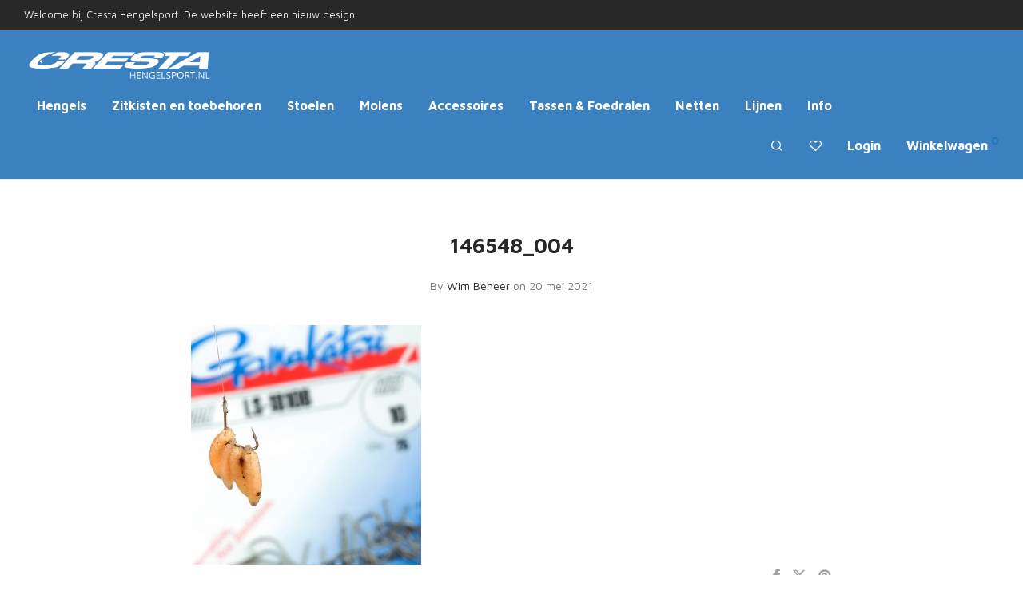

--- FILE ---
content_type: text/html; charset=UTF-8
request_url: https://www.crestahengelsport.nl/?attachment_id=21476
body_size: 17987
content:

<!DOCTYPE html>

<html lang="nl-NL" class="footer-sticky-1">
    <head>
        <meta charset="UTF-8">
        <meta name="viewport" content="width=device-width, initial-scale=1.0, maximum-scale=1.0, user-scalable=no">
		<meta name='robots' content='index, follow, max-image-preview:large, max-snippet:-1, max-video-preview:-1' />

	<!-- This site is optimized with the Yoast SEO plugin v25.6 - https://yoast.com/wordpress/plugins/seo/ -->
	<title>146548_004 &#8226; Cresta Hengelsport</title>
	<link rel="canonical" href="https://www.crestahengelsport.nl/" />
	<meta property="og:locale" content="nl_NL" />
	<meta property="og:type" content="article" />
	<meta property="og:title" content="146548_004 &#8226; Cresta Hengelsport" />
	<meta property="og:url" content="https://www.crestahengelsport.nl/" />
	<meta property="og:site_name" content="Cresta Hengelsport" />
	<meta property="og:image" content="https://www.crestahengelsport.nl" />
	<meta property="og:image:width" content="1500" />
	<meta property="og:image:height" content="1563" />
	<meta property="og:image:type" content="image/jpeg" />
	<meta name="twitter:card" content="summary_large_image" />
	<script type="application/ld+json" class="yoast-schema-graph">{"@context":"https://schema.org","@graph":[{"@type":"WebPage","@id":"https://www.crestahengelsport.nl/","url":"https://www.crestahengelsport.nl/","name":"146548_004 &#8226; Cresta Hengelsport","isPartOf":{"@id":"https://www.crestahengelsport.nl/#website"},"primaryImageOfPage":{"@id":"https://www.crestahengelsport.nl/#primaryimage"},"image":{"@id":"https://www.crestahengelsport.nl/#primaryimage"},"thumbnailUrl":"https://www.crestahengelsport.nl/wp-content/uploads/2021/05/146548_004.jpg","datePublished":"2021-05-20T20:25:26+00:00","breadcrumb":{"@id":"https://www.crestahengelsport.nl/#breadcrumb"},"inLanguage":"nl-NL","potentialAction":[{"@type":"ReadAction","target":["https://www.crestahengelsport.nl/"]}]},{"@type":"ImageObject","inLanguage":"nl-NL","@id":"https://www.crestahengelsport.nl/#primaryimage","url":"https://www.crestahengelsport.nl/wp-content/uploads/2021/05/146548_004.jpg","contentUrl":"https://www.crestahengelsport.nl/wp-content/uploads/2021/05/146548_004.jpg","width":1500,"height":1563},{"@type":"BreadcrumbList","@id":"https://www.crestahengelsport.nl/#breadcrumb","itemListElement":[{"@type":"ListItem","position":1,"name":"Home","item":"https://www.crestahengelsport.nl/"},{"@type":"ListItem","position":2,"name":"LS-1810B HOOKS BRONZE","item":"https://www.crestahengelsport.nl/product/ls-1810b-hooks-bronze/"},{"@type":"ListItem","position":3,"name":"146548_004"}]},{"@type":"WebSite","@id":"https://www.crestahengelsport.nl/#website","url":"https://www.crestahengelsport.nl/","name":"Cresta Hengelsport","description":"Fishing","potentialAction":[{"@type":"SearchAction","target":{"@type":"EntryPoint","urlTemplate":"https://www.crestahengelsport.nl/?s={search_term_string}"},"query-input":{"@type":"PropertyValueSpecification","valueRequired":true,"valueName":"search_term_string"}}],"inLanguage":"nl-NL"}]}</script>
	<!-- / Yoast SEO plugin. -->


<link rel='dns-prefetch' href='//www.crestahengelsport.nl' />
<link rel='dns-prefetch' href='//fonts.googleapis.com' />
<link rel='preconnect' href='https://fonts.gstatic.com' crossorigin />
<link rel="alternate" type="application/rss+xml" title="Cresta Hengelsport &raquo; feed" href="https://www.crestahengelsport.nl/feed/" />
<link rel="alternate" type="application/rss+xml" title="Cresta Hengelsport &raquo; reactiesfeed" href="https://www.crestahengelsport.nl/comments/feed/" />
<script type="text/javascript">
/* <![CDATA[ */
window._wpemojiSettings = {"baseUrl":"https:\/\/s.w.org\/images\/core\/emoji\/15.0.3\/72x72\/","ext":".png","svgUrl":"https:\/\/s.w.org\/images\/core\/emoji\/15.0.3\/svg\/","svgExt":".svg","source":{"concatemoji":"https:\/\/www.crestahengelsport.nl\/wp-includes\/js\/wp-emoji-release.min.js?ver=6.6.4"}};
/*! This file is auto-generated */
!function(i,n){var o,s,e;function c(e){try{var t={supportTests:e,timestamp:(new Date).valueOf()};sessionStorage.setItem(o,JSON.stringify(t))}catch(e){}}function p(e,t,n){e.clearRect(0,0,e.canvas.width,e.canvas.height),e.fillText(t,0,0);var t=new Uint32Array(e.getImageData(0,0,e.canvas.width,e.canvas.height).data),r=(e.clearRect(0,0,e.canvas.width,e.canvas.height),e.fillText(n,0,0),new Uint32Array(e.getImageData(0,0,e.canvas.width,e.canvas.height).data));return t.every(function(e,t){return e===r[t]})}function u(e,t,n){switch(t){case"flag":return n(e,"\ud83c\udff3\ufe0f\u200d\u26a7\ufe0f","\ud83c\udff3\ufe0f\u200b\u26a7\ufe0f")?!1:!n(e,"\ud83c\uddfa\ud83c\uddf3","\ud83c\uddfa\u200b\ud83c\uddf3")&&!n(e,"\ud83c\udff4\udb40\udc67\udb40\udc62\udb40\udc65\udb40\udc6e\udb40\udc67\udb40\udc7f","\ud83c\udff4\u200b\udb40\udc67\u200b\udb40\udc62\u200b\udb40\udc65\u200b\udb40\udc6e\u200b\udb40\udc67\u200b\udb40\udc7f");case"emoji":return!n(e,"\ud83d\udc26\u200d\u2b1b","\ud83d\udc26\u200b\u2b1b")}return!1}function f(e,t,n){var r="undefined"!=typeof WorkerGlobalScope&&self instanceof WorkerGlobalScope?new OffscreenCanvas(300,150):i.createElement("canvas"),a=r.getContext("2d",{willReadFrequently:!0}),o=(a.textBaseline="top",a.font="600 32px Arial",{});return e.forEach(function(e){o[e]=t(a,e,n)}),o}function t(e){var t=i.createElement("script");t.src=e,t.defer=!0,i.head.appendChild(t)}"undefined"!=typeof Promise&&(o="wpEmojiSettingsSupports",s=["flag","emoji"],n.supports={everything:!0,everythingExceptFlag:!0},e=new Promise(function(e){i.addEventListener("DOMContentLoaded",e,{once:!0})}),new Promise(function(t){var n=function(){try{var e=JSON.parse(sessionStorage.getItem(o));if("object"==typeof e&&"number"==typeof e.timestamp&&(new Date).valueOf()<e.timestamp+604800&&"object"==typeof e.supportTests)return e.supportTests}catch(e){}return null}();if(!n){if("undefined"!=typeof Worker&&"undefined"!=typeof OffscreenCanvas&&"undefined"!=typeof URL&&URL.createObjectURL&&"undefined"!=typeof Blob)try{var e="postMessage("+f.toString()+"("+[JSON.stringify(s),u.toString(),p.toString()].join(",")+"));",r=new Blob([e],{type:"text/javascript"}),a=new Worker(URL.createObjectURL(r),{name:"wpTestEmojiSupports"});return void(a.onmessage=function(e){c(n=e.data),a.terminate(),t(n)})}catch(e){}c(n=f(s,u,p))}t(n)}).then(function(e){for(var t in e)n.supports[t]=e[t],n.supports.everything=n.supports.everything&&n.supports[t],"flag"!==t&&(n.supports.everythingExceptFlag=n.supports.everythingExceptFlag&&n.supports[t]);n.supports.everythingExceptFlag=n.supports.everythingExceptFlag&&!n.supports.flag,n.DOMReady=!1,n.readyCallback=function(){n.DOMReady=!0}}).then(function(){return e}).then(function(){var e;n.supports.everything||(n.readyCallback(),(e=n.source||{}).concatemoji?t(e.concatemoji):e.wpemoji&&e.twemoji&&(t(e.twemoji),t(e.wpemoji)))}))}((window,document),window._wpemojiSettings);
/* ]]> */
</script>
<link rel='stylesheet' id='js_composer_front-css' href='https://www.crestahengelsport.nl/wp-content/themes/savoy/assets/css/visual-composer/nm-js_composer.css?ver=2.9.9' type='text/css' media='all' />
<style id='wp-emoji-styles-inline-css' type='text/css'>

	img.wp-smiley, img.emoji {
		display: inline !important;
		border: none !important;
		box-shadow: none !important;
		height: 1em !important;
		width: 1em !important;
		margin: 0 0.07em !important;
		vertical-align: -0.1em !important;
		background: none !important;
		padding: 0 !important;
	}
</style>
<link rel='stylesheet' id='wp-block-library-css' href='https://www.crestahengelsport.nl/wp-includes/css/dist/block-library/style.min.css?ver=6.6.4' type='text/css' media='all' />
<style id='classic-theme-styles-inline-css' type='text/css'>
/*! This file is auto-generated */
.wp-block-button__link{color:#fff;background-color:#32373c;border-radius:9999px;box-shadow:none;text-decoration:none;padding:calc(.667em + 2px) calc(1.333em + 2px);font-size:1.125em}.wp-block-file__button{background:#32373c;color:#fff;text-decoration:none}
</style>
<style id='global-styles-inline-css' type='text/css'>
:root{--wp--preset--aspect-ratio--square: 1;--wp--preset--aspect-ratio--4-3: 4/3;--wp--preset--aspect-ratio--3-4: 3/4;--wp--preset--aspect-ratio--3-2: 3/2;--wp--preset--aspect-ratio--2-3: 2/3;--wp--preset--aspect-ratio--16-9: 16/9;--wp--preset--aspect-ratio--9-16: 9/16;--wp--preset--color--black: #000000;--wp--preset--color--cyan-bluish-gray: #abb8c3;--wp--preset--color--white: #ffffff;--wp--preset--color--pale-pink: #f78da7;--wp--preset--color--vivid-red: #cf2e2e;--wp--preset--color--luminous-vivid-orange: #ff6900;--wp--preset--color--luminous-vivid-amber: #fcb900;--wp--preset--color--light-green-cyan: #7bdcb5;--wp--preset--color--vivid-green-cyan: #00d084;--wp--preset--color--pale-cyan-blue: #8ed1fc;--wp--preset--color--vivid-cyan-blue: #0693e3;--wp--preset--color--vivid-purple: #9b51e0;--wp--preset--gradient--vivid-cyan-blue-to-vivid-purple: linear-gradient(135deg,rgba(6,147,227,1) 0%,rgb(155,81,224) 100%);--wp--preset--gradient--light-green-cyan-to-vivid-green-cyan: linear-gradient(135deg,rgb(122,220,180) 0%,rgb(0,208,130) 100%);--wp--preset--gradient--luminous-vivid-amber-to-luminous-vivid-orange: linear-gradient(135deg,rgba(252,185,0,1) 0%,rgba(255,105,0,1) 100%);--wp--preset--gradient--luminous-vivid-orange-to-vivid-red: linear-gradient(135deg,rgba(255,105,0,1) 0%,rgb(207,46,46) 100%);--wp--preset--gradient--very-light-gray-to-cyan-bluish-gray: linear-gradient(135deg,rgb(238,238,238) 0%,rgb(169,184,195) 100%);--wp--preset--gradient--cool-to-warm-spectrum: linear-gradient(135deg,rgb(74,234,220) 0%,rgb(151,120,209) 20%,rgb(207,42,186) 40%,rgb(238,44,130) 60%,rgb(251,105,98) 80%,rgb(254,248,76) 100%);--wp--preset--gradient--blush-light-purple: linear-gradient(135deg,rgb(255,206,236) 0%,rgb(152,150,240) 100%);--wp--preset--gradient--blush-bordeaux: linear-gradient(135deg,rgb(254,205,165) 0%,rgb(254,45,45) 50%,rgb(107,0,62) 100%);--wp--preset--gradient--luminous-dusk: linear-gradient(135deg,rgb(255,203,112) 0%,rgb(199,81,192) 50%,rgb(65,88,208) 100%);--wp--preset--gradient--pale-ocean: linear-gradient(135deg,rgb(255,245,203) 0%,rgb(182,227,212) 50%,rgb(51,167,181) 100%);--wp--preset--gradient--electric-grass: linear-gradient(135deg,rgb(202,248,128) 0%,rgb(113,206,126) 100%);--wp--preset--gradient--midnight: linear-gradient(135deg,rgb(2,3,129) 0%,rgb(40,116,252) 100%);--wp--preset--font-size--small: 13px;--wp--preset--font-size--medium: 20px;--wp--preset--font-size--large: 36px;--wp--preset--font-size--x-large: 42px;--wp--preset--spacing--20: 0.44rem;--wp--preset--spacing--30: 0.67rem;--wp--preset--spacing--40: 1rem;--wp--preset--spacing--50: 1.5rem;--wp--preset--spacing--60: 2.25rem;--wp--preset--spacing--70: 3.38rem;--wp--preset--spacing--80: 5.06rem;--wp--preset--shadow--natural: 6px 6px 9px rgba(0, 0, 0, 0.2);--wp--preset--shadow--deep: 12px 12px 50px rgba(0, 0, 0, 0.4);--wp--preset--shadow--sharp: 6px 6px 0px rgba(0, 0, 0, 0.2);--wp--preset--shadow--outlined: 6px 6px 0px -3px rgba(255, 255, 255, 1), 6px 6px rgba(0, 0, 0, 1);--wp--preset--shadow--crisp: 6px 6px 0px rgba(0, 0, 0, 1);}:where(.is-layout-flex){gap: 0.5em;}:where(.is-layout-grid){gap: 0.5em;}body .is-layout-flex{display: flex;}.is-layout-flex{flex-wrap: wrap;align-items: center;}.is-layout-flex > :is(*, div){margin: 0;}body .is-layout-grid{display: grid;}.is-layout-grid > :is(*, div){margin: 0;}:where(.wp-block-columns.is-layout-flex){gap: 2em;}:where(.wp-block-columns.is-layout-grid){gap: 2em;}:where(.wp-block-post-template.is-layout-flex){gap: 1.25em;}:where(.wp-block-post-template.is-layout-grid){gap: 1.25em;}.has-black-color{color: var(--wp--preset--color--black) !important;}.has-cyan-bluish-gray-color{color: var(--wp--preset--color--cyan-bluish-gray) !important;}.has-white-color{color: var(--wp--preset--color--white) !important;}.has-pale-pink-color{color: var(--wp--preset--color--pale-pink) !important;}.has-vivid-red-color{color: var(--wp--preset--color--vivid-red) !important;}.has-luminous-vivid-orange-color{color: var(--wp--preset--color--luminous-vivid-orange) !important;}.has-luminous-vivid-amber-color{color: var(--wp--preset--color--luminous-vivid-amber) !important;}.has-light-green-cyan-color{color: var(--wp--preset--color--light-green-cyan) !important;}.has-vivid-green-cyan-color{color: var(--wp--preset--color--vivid-green-cyan) !important;}.has-pale-cyan-blue-color{color: var(--wp--preset--color--pale-cyan-blue) !important;}.has-vivid-cyan-blue-color{color: var(--wp--preset--color--vivid-cyan-blue) !important;}.has-vivid-purple-color{color: var(--wp--preset--color--vivid-purple) !important;}.has-black-background-color{background-color: var(--wp--preset--color--black) !important;}.has-cyan-bluish-gray-background-color{background-color: var(--wp--preset--color--cyan-bluish-gray) !important;}.has-white-background-color{background-color: var(--wp--preset--color--white) !important;}.has-pale-pink-background-color{background-color: var(--wp--preset--color--pale-pink) !important;}.has-vivid-red-background-color{background-color: var(--wp--preset--color--vivid-red) !important;}.has-luminous-vivid-orange-background-color{background-color: var(--wp--preset--color--luminous-vivid-orange) !important;}.has-luminous-vivid-amber-background-color{background-color: var(--wp--preset--color--luminous-vivid-amber) !important;}.has-light-green-cyan-background-color{background-color: var(--wp--preset--color--light-green-cyan) !important;}.has-vivid-green-cyan-background-color{background-color: var(--wp--preset--color--vivid-green-cyan) !important;}.has-pale-cyan-blue-background-color{background-color: var(--wp--preset--color--pale-cyan-blue) !important;}.has-vivid-cyan-blue-background-color{background-color: var(--wp--preset--color--vivid-cyan-blue) !important;}.has-vivid-purple-background-color{background-color: var(--wp--preset--color--vivid-purple) !important;}.has-black-border-color{border-color: var(--wp--preset--color--black) !important;}.has-cyan-bluish-gray-border-color{border-color: var(--wp--preset--color--cyan-bluish-gray) !important;}.has-white-border-color{border-color: var(--wp--preset--color--white) !important;}.has-pale-pink-border-color{border-color: var(--wp--preset--color--pale-pink) !important;}.has-vivid-red-border-color{border-color: var(--wp--preset--color--vivid-red) !important;}.has-luminous-vivid-orange-border-color{border-color: var(--wp--preset--color--luminous-vivid-orange) !important;}.has-luminous-vivid-amber-border-color{border-color: var(--wp--preset--color--luminous-vivid-amber) !important;}.has-light-green-cyan-border-color{border-color: var(--wp--preset--color--light-green-cyan) !important;}.has-vivid-green-cyan-border-color{border-color: var(--wp--preset--color--vivid-green-cyan) !important;}.has-pale-cyan-blue-border-color{border-color: var(--wp--preset--color--pale-cyan-blue) !important;}.has-vivid-cyan-blue-border-color{border-color: var(--wp--preset--color--vivid-cyan-blue) !important;}.has-vivid-purple-border-color{border-color: var(--wp--preset--color--vivid-purple) !important;}.has-vivid-cyan-blue-to-vivid-purple-gradient-background{background: var(--wp--preset--gradient--vivid-cyan-blue-to-vivid-purple) !important;}.has-light-green-cyan-to-vivid-green-cyan-gradient-background{background: var(--wp--preset--gradient--light-green-cyan-to-vivid-green-cyan) !important;}.has-luminous-vivid-amber-to-luminous-vivid-orange-gradient-background{background: var(--wp--preset--gradient--luminous-vivid-amber-to-luminous-vivid-orange) !important;}.has-luminous-vivid-orange-to-vivid-red-gradient-background{background: var(--wp--preset--gradient--luminous-vivid-orange-to-vivid-red) !important;}.has-very-light-gray-to-cyan-bluish-gray-gradient-background{background: var(--wp--preset--gradient--very-light-gray-to-cyan-bluish-gray) !important;}.has-cool-to-warm-spectrum-gradient-background{background: var(--wp--preset--gradient--cool-to-warm-spectrum) !important;}.has-blush-light-purple-gradient-background{background: var(--wp--preset--gradient--blush-light-purple) !important;}.has-blush-bordeaux-gradient-background{background: var(--wp--preset--gradient--blush-bordeaux) !important;}.has-luminous-dusk-gradient-background{background: var(--wp--preset--gradient--luminous-dusk) !important;}.has-pale-ocean-gradient-background{background: var(--wp--preset--gradient--pale-ocean) !important;}.has-electric-grass-gradient-background{background: var(--wp--preset--gradient--electric-grass) !important;}.has-midnight-gradient-background{background: var(--wp--preset--gradient--midnight) !important;}.has-small-font-size{font-size: var(--wp--preset--font-size--small) !important;}.has-medium-font-size{font-size: var(--wp--preset--font-size--medium) !important;}.has-large-font-size{font-size: var(--wp--preset--font-size--large) !important;}.has-x-large-font-size{font-size: var(--wp--preset--font-size--x-large) !important;}
:where(.wp-block-post-template.is-layout-flex){gap: 1.25em;}:where(.wp-block-post-template.is-layout-grid){gap: 1.25em;}
:where(.wp-block-columns.is-layout-flex){gap: 2em;}:where(.wp-block-columns.is-layout-grid){gap: 2em;}
:root :where(.wp-block-pullquote){font-size: 1.5em;line-height: 1.6;}
</style>
<style id='woocommerce-inline-inline-css' type='text/css'>
.woocommerce form .form-row .required { visibility: visible; }
</style>
<link rel='stylesheet' id='brands-styles-css' href='https://www.crestahengelsport.nl/wp-content/plugins/woocommerce/assets/css/brands.css?ver=9.8.6' type='text/css' media='all' />
<link rel='stylesheet' id='mollie-applepaydirect-css' href='https://www.crestahengelsport.nl/wp-content/plugins/mollie-payments-for-woocommerce/public/css/mollie-applepaydirect.min.css?ver=1768837895' type='text/css' media='screen' />
<link rel='stylesheet' id='normalize-css' href='https://www.crestahengelsport.nl/wp-content/themes/savoy/assets/css/third-party/normalize.min.css?ver=3.0.2' type='text/css' media='all' />
<link rel='stylesheet' id='slick-slider-css' href='https://www.crestahengelsport.nl/wp-content/themes/savoy/assets/css/third-party/slick.min.css?ver=1.5.5' type='text/css' media='all' />
<link rel='stylesheet' id='slick-slider-theme-css' href='https://www.crestahengelsport.nl/wp-content/themes/savoy/assets/css/third-party/slick-theme.min.css?ver=1.5.5' type='text/css' media='all' />
<link rel='stylesheet' id='magnific-popup-css' href='https://www.crestahengelsport.nl/wp-content/themes/savoy/assets/css/third-party/magnific-popup.min.css?ver=0.9.7' type='text/css' media='all' />
<link rel='stylesheet' id='nm-grid-css' href='https://www.crestahengelsport.nl/wp-content/themes/savoy/assets/css/grid.css?ver=2.9.9' type='text/css' media='all' />
<link rel='stylesheet' id='selectod-css' href='https://www.crestahengelsport.nl/wp-content/themes/savoy/assets/css/third-party/selectod.min.css?ver=3.8.1' type='text/css' media='all' />
<link rel='stylesheet' id='nm-shop-css' href='https://www.crestahengelsport.nl/wp-content/themes/savoy/assets/css/shop.css?ver=2.9.9' type='text/css' media='all' />
<link rel='stylesheet' id='nm-icons-css' href='https://www.crestahengelsport.nl/wp-content/themes/savoy/assets/css/font-icons/theme-icons/theme-icons.min.css?ver=2.9.9' type='text/css' media='all' />
<link rel='stylesheet' id='nm-core-css' href='https://www.crestahengelsport.nl/wp-content/themes/savoy/style.css?ver=2.9.9' type='text/css' media='all' />
<link rel='stylesheet' id='nm-elements-css' href='https://www.crestahengelsport.nl/wp-content/themes/savoy/assets/css/elements.css?ver=2.9.9' type='text/css' media='all' />
<link rel='stylesheet' id='nm-portfolio-css' href='https://www.crestahengelsport.nl/wp-content/plugins/nm-portfolio/assets/css/nm-portfolio.css?ver=1.3.3' type='text/css' media='all' />
<link rel="preload" as="style" href="https://fonts.googleapis.com/css?family=Maven%20Pro:400,700&#038;display=swap&#038;ver=1759305297" /><link rel="stylesheet" href="https://fonts.googleapis.com/css?family=Maven%20Pro:400,700&#038;display=swap&#038;ver=1759305297" media="print" onload="this.media='all'"><noscript><link rel="stylesheet" href="https://fonts.googleapis.com/css?family=Maven%20Pro:400,700&#038;display=swap&#038;ver=1759305297" /></noscript><script type="text/javascript" src="https://www.crestahengelsport.nl/wp-includes/js/jquery/jquery.min.js?ver=3.7.1" id="jquery-core-js"></script>
<script type="text/javascript" src="https://www.crestahengelsport.nl/wp-includes/js/jquery/jquery-migrate.min.js?ver=3.4.1" id="jquery-migrate-js"></script>
<script type="text/javascript" src="https://www.crestahengelsport.nl/wp-content/plugins/woocommerce/assets/js/jquery-blockui/jquery.blockUI.min.js?ver=2.7.0-wc.9.8.6" id="jquery-blockui-js" defer="defer" data-wp-strategy="defer"></script>
<script type="text/javascript" id="wc-add-to-cart-js-extra">
/* <![CDATA[ */
var wc_add_to_cart_params = {"ajax_url":"\/wp-admin\/admin-ajax.php","wc_ajax_url":"\/?wc-ajax=%%endpoint%%","i18n_view_cart":"Bekijk winkelwagen","cart_url":"https:\/\/www.crestahengelsport.nl\/cart\/","is_cart":"","cart_redirect_after_add":"no"};
/* ]]> */
</script>
<script type="text/javascript" src="https://www.crestahengelsport.nl/wp-content/plugins/woocommerce/assets/js/frontend/add-to-cart.min.js?ver=9.8.6" id="wc-add-to-cart-js" defer="defer" data-wp-strategy="defer"></script>
<script type="text/javascript" src="https://www.crestahengelsport.nl/wp-content/plugins/woocommerce/assets/js/js-cookie/js.cookie.min.js?ver=2.1.4-wc.9.8.6" id="js-cookie-js" defer="defer" data-wp-strategy="defer"></script>
<script type="text/javascript" id="woocommerce-js-extra">
/* <![CDATA[ */
var woocommerce_params = {"ajax_url":"\/wp-admin\/admin-ajax.php","wc_ajax_url":"\/?wc-ajax=%%endpoint%%","i18n_password_show":"Wachtwoord weergeven","i18n_password_hide":"Wachtwoord verbergen"};
/* ]]> */
</script>
<script type="text/javascript" src="https://www.crestahengelsport.nl/wp-content/plugins/woocommerce/assets/js/frontend/woocommerce.min.js?ver=9.8.6" id="woocommerce-js" defer="defer" data-wp-strategy="defer"></script>
<script type="text/javascript" id="wc-cart-fragments-js-extra">
/* <![CDATA[ */
var wc_cart_fragments_params = {"ajax_url":"\/wp-admin\/admin-ajax.php","wc_ajax_url":"\/?wc-ajax=%%endpoint%%","cart_hash_key":"wc_cart_hash_f9c61a0ade2b47cb0b6c78a064b644c3","fragment_name":"wc_fragments_f9c61a0ade2b47cb0b6c78a064b644c3","request_timeout":"5000"};
/* ]]> */
</script>
<script type="text/javascript" src="https://www.crestahengelsport.nl/wp-content/plugins/woocommerce/assets/js/frontend/cart-fragments.min.js?ver=9.8.6" id="wc-cart-fragments-js" defer="defer" data-wp-strategy="defer"></script>
<script></script><link rel="https://api.w.org/" href="https://www.crestahengelsport.nl/wp-json/" /><link rel="alternate" title="JSON" type="application/json" href="https://www.crestahengelsport.nl/wp-json/wp/v2/media/21476" /><link rel="EditURI" type="application/rsd+xml" title="RSD" href="https://www.crestahengelsport.nl/xmlrpc.php?rsd" />
<meta name="generator" content="WordPress 6.6.4" />
<meta name="generator" content="WooCommerce 9.8.6" />
<link rel='shortlink' href='https://www.crestahengelsport.nl/?p=21476' />
<link rel="alternate" title="oEmbed (JSON)" type="application/json+oembed" href="https://www.crestahengelsport.nl/wp-json/oembed/1.0/embed?url=https%3A%2F%2Fwww.crestahengelsport.nl%2F%3Fattachment_id%3D21476" />
<link rel="alternate" title="oEmbed (XML)" type="text/xml+oembed" href="https://www.crestahengelsport.nl/wp-json/oembed/1.0/embed?url=https%3A%2F%2Fwww.crestahengelsport.nl%2F%3Fattachment_id%3D21476&#038;format=xml" />
<meta name="framework" content="Redux 4.3.7.3" />	<noscript><style>.woocommerce-product-gallery{ opacity: 1 !important; }</style></noscript>
	<meta name="generator" content="Elementor 3.32.2; features: e_font_icon_svg, additional_custom_breakpoints; settings: css_print_method-external, google_font-enabled, font_display-swap">
<style type="text/css">.recentcomments a{display:inline !important;padding:0 !important;margin:0 !important;}</style>			<style>
				.e-con.e-parent:nth-of-type(n+4):not(.e-lazyloaded):not(.e-no-lazyload),
				.e-con.e-parent:nth-of-type(n+4):not(.e-lazyloaded):not(.e-no-lazyload) * {
					background-image: none !important;
				}
				@media screen and (max-height: 1024px) {
					.e-con.e-parent:nth-of-type(n+3):not(.e-lazyloaded):not(.e-no-lazyload),
					.e-con.e-parent:nth-of-type(n+3):not(.e-lazyloaded):not(.e-no-lazyload) * {
						background-image: none !important;
					}
				}
				@media screen and (max-height: 640px) {
					.e-con.e-parent:nth-of-type(n+2):not(.e-lazyloaded):not(.e-no-lazyload),
					.e-con.e-parent:nth-of-type(n+2):not(.e-lazyloaded):not(.e-no-lazyload) * {
						background-image: none !important;
					}
				}
			</style>
			<meta name="generator" content="Powered by WPBakery Page Builder - drag and drop page builder for WordPress."/>
<style type="text/css" class="nm-custom-styles">:root{--nm--color-font:#777777;--nm--color-font-strong:#282828;--nm--color-font-highlight:#1E73BE;--nm--color-border:#EEEEEE;--nm--color-button:#FFFFFF;--nm--color-button-background:#282828;--nm--color-body-background:#FFFFFF;}body{font-family:"Maven Pro",sans-serif;}h1,h2,h3,h4,h5,h6,.nm-alt-font{font-family:"Maven Pro",sans-serif;}.nm-menu li a{font-family:"Maven Pro",sans-serif;font-size:16px;font-weight:bold;}#nm-mobile-menu .menu > li > a{font-family:"Maven Pro",sans-serif;font-weight:normal;}#nm-mobile-menu-main-ul.menu > li > a{font-size:15px;}#nm-mobile-menu-secondary-ul.menu li a{font-size:13px;}.vc_tta.vc_tta-accordion .vc_tta-panel-title > a,.vc_tta.vc_general .vc_tta-tab > a,.nm-team-member-content h2,.nm-post-slider-content h3,.vc_pie_chart .wpb_pie_chart_heading,.wpb_content_element .wpb_tour_tabs_wrapper .wpb_tabs_nav a,.wpb_content_element .wpb_accordion_header a,.woocommerce-order-details .order_details tfoot tr:last-child th,.woocommerce-order-details .order_details tfoot tr:last-child td,#order_review .shop_table tfoot .order-total,#order_review .shop_table tfoot .order-total,.cart-collaterals .shop_table tr.order-total,.shop_table.cart .nm-product-details a,#nm-shop-sidebar-popup #nm-shop-search input,.nm-shop-categories li a,.nm-shop-filter-menu li a,.woocommerce-message,.woocommerce-info,.woocommerce-error,blockquote,.commentlist .comment .comment-text .meta strong,.nm-related-posts-content h3,.nm-blog-no-results h1,.nm-term-description,.nm-blog-categories-list li a,.nm-blog-categories-toggle li a,.nm-blog-heading h1,#nm-mobile-menu-top-ul .nm-mobile-menu-item-search input{font-size:18px;}@media all and (max-width:768px){.vc_toggle_title h3{font-size:18px;}}@media all and (max-width:400px){#nm-shop-search input{font-size:18px;}}.add_to_cart_inline .add_to_cart_button,.add_to_cart_inline .amount,.nm-product-category-text > a,.nm-testimonial-description,.nm-feature h3,.nm_btn,.vc_toggle_content,.nm-message-box,.wpb_text_column,#nm-wishlist-table ul li.title .woocommerce-loop-product__title,.nm-order-track-top p,.customer_details h3,.woocommerce-order-details .order_details tbody,.woocommerce-MyAccount-content .shop_table tr th,.woocommerce-MyAccount-navigation ul li a,.nm-MyAccount-user-info .nm-username,.nm-MyAccount-dashboard,.nm-myaccount-lost-reset-password h2,.nm-login-form-divider span,.woocommerce-thankyou-order-details li strong,.woocommerce-order-received h3,#order_review .shop_table tbody .product-name,.woocommerce-checkout .nm-coupon-popup-wrap .nm-shop-notice,.nm-checkout-login-coupon .nm-shop-notice,.shop_table.cart .nm-product-quantity-pricing .product-subtotal,.shop_table.cart .product-quantity,.shop_attributes tr th,.shop_attributes tr td,#tab-description,.woocommerce-tabs .tabs li a,.woocommerce-product-details__short-description,.nm-shop-no-products h3,.nm-infload-controls a,#nm-shop-browse-wrap .term-description,.list_nosep .nm-shop-categories .nm-shop-sub-categories li a,.nm-shop-taxonomy-text .term-description,.nm-shop-loop-details h3,.woocommerce-loop-category__title,div.wpcf7-response-output,.wpcf7 .wpcf7-form-control,.widget_search button,.widget_product_search #searchsubmit,#wp-calendar caption,.widget .nm-widget-title,.post .entry-content,.comment-form p label,.no-comments,.commentlist .pingback p,.commentlist .trackback p,.commentlist .comment .comment-text .description,.nm-search-results .nm-post-content,.post-password-form > p:first-child,.nm-post-pagination a .long-title,.nm-blog-list .nm-post-content,.nm-blog-grid .nm-post-content,.nm-blog-classic .nm-post-content,.nm-blog-pagination a,.nm-blog-categories-list.columns li a,.page-numbers li a,.page-numbers li span,#nm-widget-panel .total,#nm-widget-panel .nm-cart-panel-item-price .amount,#nm-widget-panel .quantity .qty,#nm-widget-panel .nm-cart-panel-quantity-pricing > span.quantity,#nm-widget-panel .product-quantity,.nm-cart-panel-product-title,#nm-widget-panel .product_list_widget .empty,#nm-cart-panel-loader h5,.nm-widget-panel-header,.button,input[type=submit]{font-size:16px;}@media all and (max-width:991px){#nm-shop-sidebar .widget .nm-widget-title,.nm-shop-categories li a{font-size:16px;}}@media all and (max-width:768px){.vc_tta.vc_tta-accordion .vc_tta-panel-title > a,.vc_tta.vc_tta-tabs.vc_tta-tabs-position-left .vc_tta-tab > a,.vc_tta.vc_tta-tabs.vc_tta-tabs-position-top .vc_tta-tab > a,.wpb_content_element .wpb_tour_tabs_wrapper .wpb_tabs_nav a,.wpb_content_element .wpb_accordion_header a,.nm-term-description{font-size:16px;}}@media all and (max-width:550px){.shop_table.cart .nm-product-details a,.nm-shop-notice,.nm-related-posts-content h3{font-size:16px;}}@media all and (max-width:400px){.nm-product-category-text .nm-product-category-heading,.nm-team-member-content h2,#nm-wishlist-empty h1,.cart-empty,.nm-shop-filter-menu li a,.nm-blog-categories-list li a{font-size:16px;}}.vc_progress_bar .vc_single_bar .vc_label,.woocommerce-tabs .tabs li a span,.product .summary .price del .amount,#nm-shop-sidebar-popup-reset-button,#nm-shop-sidebar-popup .nm-shop-sidebar .widget:last-child .nm-widget-title,#nm-shop-sidebar-popup .nm-shop-sidebar .widget .nm-widget-title,.nm-shop-filter-menu li a i,.woocommerce-loop-category__title .count,span.wpcf7-not-valid-tip,.widget_rss ul li .rss-date,.wp-caption-text,.comment-respond h3 #cancel-comment-reply-link,.nm-blog-categories-toggle li .count,.nm-menu-wishlist-count,.nm-menu li.nm-menu-offscreen .nm-menu-cart-count,.nm-menu-cart .count,.nm-menu .sub-menu li a,body{font-size:14px;}@media all and (max-width:768px){.wpcf7 .wpcf7-form-control{font-size:14px;}}@media all and (max-width:400px){.nm-blog-grid .nm-post-content,.header-mobile-default .nm-menu-cart.no-icon .count{font-size:14px;}}#nm-wishlist-table .nm-variations-list,.nm-MyAccount-user-info .nm-logout-button.border,#order_review .place-order noscript,#payment .payment_methods li .payment_box,#order_review .shop_table tfoot .woocommerce-remove-coupon,.cart-collaterals .shop_table tr.cart-discount td a,#nm-shop-sidebar-popup #nm-shop-search-notice,.wc-item-meta,.variation,.woocommerce-password-hint,.woocommerce-password-strength,.nm-validation-inline-notices .form-row.woocommerce-invalid-required-field:after{font-size:12px;}body{font-weight:normal;}h1, .h1-size{font-weight:bold;}h2, .h2-size{font-weight:normal;}h3, .h3-size{font-weight:normal;}h4, .h4-size,h5, .h5-size,h6, .h6-size{font-weight:normal;}body{color:#777777;}.nm-portfolio-single-back a span {background:#777777;}.mfp-close,.wpb_content_element .wpb_tour_tabs_wrapper .wpb_tabs_nav li.ui-tabs-active a,.vc_pie_chart .vc_pie_chart_value,.vc_progress_bar .vc_single_bar .vc_label .vc_label_units,.nm-testimonial-description,.form-row label,.woocommerce-form__label,#nm-shop-search-close:hover,.products .price .amount,.nm-shop-loop-actions > a,.nm-shop-loop-actions > a:active,.nm-shop-loop-actions > a:focus,.nm-infload-controls a,.woocommerce-breadcrumb a, .woocommerce-breadcrumb span,.variations,.woocommerce-grouped-product-list-item__label a,.woocommerce-grouped-product-list-item__price ins .amount,.woocommerce-grouped-product-list-item__price > .amount,.nm-quantity-wrap .quantity .nm-qty-minus,.nm-quantity-wrap .quantity .nm-qty-plus,.product .summary .single_variation_wrap .nm-quantity-wrap label:not(.nm-qty-label-abbrev),.woocommerce-tabs .tabs li.active a,.shop_attributes th,.product_meta,.shop_table.cart .nm-product-details a,.shop_table.cart .product-quantity,.shop_table.cart .nm-product-quantity-pricing .product-subtotal,.shop_table.cart .product-remove a,.cart-collaterals,.nm-cart-empty,#order_review .shop_table,#payment .payment_methods li label,.woocommerce-thankyou-order-details li strong,.wc-bacs-bank-details li strong,.nm-MyAccount-user-info .nm-username strong,.woocommerce-MyAccount-navigation ul li a:hover,.woocommerce-MyAccount-navigation ul li.is-active a,.woocommerce-table--order-details,#nm-wishlist-empty .note i,a.dark,a:hover,.nm-blog-heading h1 strong,.nm-post-header .nm-post-meta a,.nm-post-pagination a,.commentlist > li .comment-text .meta strong,.commentlist > li .comment-text .meta strong a,.comment-form p label,.entry-content strong,blockquote,blockquote p,.widget_search button,.widget_product_search #searchsubmit,.widget_recent_comments ul li .comment-author-link,.widget_recent_comments ul li:before{color:#282828;}@media all and (max-width: 991px){.nm-shop-menu .nm-shop-filter-menu li a:hover,.nm-shop-menu .nm-shop-filter-menu li.active a,#nm-shop-sidebar .widget.show .nm-widget-title,#nm-shop-sidebar .widget .nm-widget-title:hover{color:#282828;}}.nm-portfolio-single-back a:hover span{background:#282828;}.wpb_content_element .wpb_tour_tabs_wrapper .wpb_tabs_nav a,.wpb_content_element .wpb_accordion_header a,#nm-shop-search-close,.woocommerce-breadcrumb,.nm-single-product-menu a,.star-rating:before,.woocommerce-tabs .tabs li a,.product_meta span.sku,.product_meta a,.nm-product-wishlist-button-wrap a,.nm-product-share a,.nm-wishlist-share ul li a:not(:hover),.nm-post-meta,.nm-post-share a,.nm-post-pagination a .short-title,.commentlist > li .comment-text .meta time{color:#A3A3A3;}.vc_toggle_title i,#nm-wishlist-empty p.icon i,h1{color:#282828;}h2{color:#282828;}h3{color:#282828;}h4, h5, h6{color:#282828;}a,a.dark:hover,a.gray:hover,a.invert-color:hover,.nm-highlight-text,.nm-highlight-text h1,.nm-highlight-text h2,.nm-highlight-text h3,.nm-highlight-text h4,.nm-highlight-text h5,.nm-highlight-text h6,.nm-highlight-text p,.nm-menu-wishlist-count,.nm-menu-cart a .count,.nm-menu li.nm-menu-offscreen .nm-menu-cart-count,.page-numbers li span.current,.page-numbers li a:hover,.nm-blog .sticky .nm-post-thumbnail:before,.nm-blog .category-sticky .nm-post-thumbnail:before,.nm-blog-categories-list li a:hover,.nm-blog-categories ul li.current-cat a,.widget ul li.active,.widget ul li a:hover,.widget ul li a:focus,.widget ul li a.active,#wp-calendar tbody td a,.nm-banner-link.type-txt:hover,.nm-banner.text-color-light .nm-banner-link.type-txt:hover,.nm-portfolio-categories li.current a,.add_to_cart_inline ins,.nm-product-categories.layout-separated .product-category:hover .nm-product-category-text > a,.woocommerce-breadcrumb a:hover,.products .price ins .amount,.products .price ins,.no-touch .nm-shop-loop-actions > a:hover,.nm-shop-menu ul li a:hover,.nm-shop-menu ul li.current-cat > a,.nm-shop-menu ul li.active a,.nm-shop-heading span,.nm-single-product-menu a:hover,.woocommerce-product-gallery__trigger:hover,.woocommerce-product-gallery .flex-direction-nav a:hover,.product-summary .price .amount,.product-summary .price ins,.product .summary .price .amount,.nm-product-wishlist-button-wrap a.added:active,.nm-product-wishlist-button-wrap a.added:focus,.nm-product-wishlist-button-wrap a.added:hover,.nm-product-wishlist-button-wrap a.added,.woocommerce-tabs .tabs li a span,#review_form .comment-form-rating .stars:hover a,#review_form .comment-form-rating .stars.has-active a,.product_meta a:hover,.star-rating span:before,.nm-order-view .commentlist li .comment-text .meta,.nm_widget_price_filter ul li.current,.post-type-archive-product .widget_product_categories .product-categories > li:first-child > a,.widget_product_categories ul li.current-cat > a,.widget_layered_nav ul li.chosen a,.widget_layered_nav_filters ul li.chosen a,.product_list_widget li ins .amount,.woocommerce.widget_rating_filter .wc-layered-nav-rating.chosen > a,.nm-wishlist-button.added:active,.nm-wishlist-button.added:focus,.nm-wishlist-button.added:hover,.nm-wishlist-button.added,.slick-prev:not(.slick-disabled):hover,.slick-next:not(.slick-disabled):hover,.flickity-button:hover,.pswp__button:hover,.nm-portfolio-categories li a:hover{color:#1E73BE;}.nm-blog-categories ul li.current-cat a,.nm-portfolio-categories li.current a,.woocommerce-product-gallery.pagination-enabled .flex-control-thumbs li img.flex-active,.widget_layered_nav ul li.chosen a,.widget_layered_nav_filters ul li.chosen a,.slick-dots li.slick-active button,.flickity-page-dots .dot.is-selected{border-color:#1E73BE;}.blockUI.blockOverlay:after,.nm-loader:after,.nm-image-overlay:before,.nm-image-overlay:after,.gallery-icon:before,.gallery-icon:after,.widget_tag_cloud a:hover,.widget_product_tag_cloud a:hover{background:#1E73BE;}@media all and (max-width:400px){.woocommerce-product-gallery.pagination-enabled .flex-control-thumbs li img.flex-active,.slick-dots li.slick-active button,.flickity-page-dots .dot.is-selected{background:#1E73BE;}}.header-border-1 .nm-header,.nm-blog-list .nm-post-divider,#nm-blog-pagination.infinite-load,.nm-post-pagination,.no-post-comments .nm-related-posts,.nm-footer-widgets.has-border,#nm-shop-browse-wrap.nm-shop-description-borders .term-description,.nm-shop-sidebar-default #nm-shop-sidebar .widget,.products.grid-list li:not(:last-child) .nm-shop-loop-product-wrap,.nm-infload-controls a,.woocommerce-tabs,.upsells,.related,.shop_table.cart tr td,#order_review .shop_table tbody tr th,#order_review .shop_table tbody tr td,#payment .payment_methods,#payment .payment_methods li,.woocommerce-MyAccount-orders tr td,.woocommerce-MyAccount-orders tr:last-child td,.woocommerce-table--order-details tbody tr td,.woocommerce-table--order-details tbody tr:first-child td,.woocommerce-table--order-details tfoot tr:last-child td,.woocommerce-table--order-details tfoot tr:last-child th,#nm-wishlist-table > ul > li,#nm-wishlist-table > ul:first-child > li,.wpb_accordion .wpb_accordion_section,.nm-portfolio-single-footer{border-color:#EEEEEE;}.nm-blog-classic .nm-post-divider,.nm-search-results .nm-post-divider{background:#EEEEEE;}.nm-blog-categories-list li span,.nm-shop-menu ul li > span,.nm-portfolio-categories li span{color: #CCCCCC;}.nm-post-meta:before,.nm-testimonial-author span:before{background:#CCCCCC;}.button,input[type=submit],.widget_tag_cloud a, .widget_product_tag_cloud a,.add_to_cart_inline .add_to_cart_button,#nm-shop-sidebar-popup-button,.products.grid-list .nm-shop-loop-actions > a:first-of-type,.products.grid-list .nm-shop-loop-actions > a:first-child,#order_review .shop_table tbody .product-name .product-quantity{color:#FFFFFF;background-color:#282828;}.button:hover,input[type=submit]:hover.products.grid-list .nm-shop-loop-actions > a:first-of-type,.products.grid-list .nm-shop-loop-actions > a:first-child{color:#FFFFFF;}#nm-blog-pagination a,.button.border{border-color:#AAAAAA;}#nm-blog-pagination a,#nm-blog-pagination a:hover,.button.border,.button.border:hover{color:#282828;}#nm-blog-pagination a:not([disabled]):hover,.button.border:not([disabled]):hover{color:#282828;border-color:#282828;}.product-summary .quantity .nm-qty-minus,.product-summary .quantity .nm-qty-plus{color:#282828;}.nm-row{max-width:none;}.woocommerce-cart .nm-page-wrap-inner > .nm-row,.woocommerce-checkout .nm-page-wrap-inner > .nm-row{max-width:1280px;}@media (min-width: 1400px){.nm-row{padding-right:2.5%;padding-left:2.5%;}}.nm-page-wrap{background-color:#FFFFFF;}.nm-divider .nm-divider-title,.nm-header-search{background:#FFFFFF;}.woocommerce-cart .blockOverlay,.woocommerce-checkout .blockOverlay {background-color:#FFFFFF !important;}.nm-top-bar{background:#282828;}.nm-top-bar .nm-top-bar-text,.nm-top-bar .nm-top-bar-text a,.nm-top-bar .nm-menu > li > a,.nm-top-bar .nm-menu > li > a:hover,.nm-top-bar-social li i{color:#EEEEEE;}.nm-header-placeholder{height:84px;}.nm-header{line-height:50px;padding-top:17px;padding-bottom:17px;background:#3B81BF;}.home .nm-header{background:#3B81BF;}.mobile-menu-open .nm-header{background:#3B81BF !important;}.header-on-scroll .nm-header,.home.header-transparency.header-on-scroll .nm-header{background:#3B81BF;}.header-on-scroll .nm-header:not(.static-on-scroll){padding-top:10px;padding-bottom:10px;}.nm-header.stacked .nm-header-logo,.nm-header.stacked-centered .nm-header-logo{padding-bottom:0px;}.nm-header-logo svg,.nm-header-logo img{height:46px;}@media all and (max-width:991px){.nm-header-placeholder{height:70px;}.nm-header{line-height:50px;padding-top:10px;padding-bottom:10px;}.nm-header.stacked .nm-header-logo,.nm-header.stacked-centered .nm-header-logo{padding-bottom:0px;}.nm-header-logo svg,.nm-header-logo img{height:16px;}}@media all and (max-width:400px){.nm-header-placeholder{height:70px;}.nm-header{line-height:50px;}.nm-header-logo svg,.nm-header-logo img{height:16px;}}.nm-menu li a{color:#FFFFFF;}.nm-menu li a:hover{color:#282828;}.header-transparency-light:not(.header-on-scroll):not(.mobile-menu-open) #nm-main-menu-ul > li > a,.header-transparency-light:not(.header-on-scroll):not(.mobile-menu-open) #nm-right-menu-ul > li > a{color:#FFFFFF;}.header-transparency-dark:not(.header-on-scroll):not(.mobile-menu-open) #nm-main-menu-ul > li > a,.header-transparency-dark:not(.header-on-scroll):not(.mobile-menu-open) #nm-right-menu-ul > li > a{color:#282828;}.header-transparency-light:not(.header-on-scroll):not(.mobile-menu-open) #nm-main-menu-ul > li > a:hover,.header-transparency-light:not(.header-on-scroll):not(.mobile-menu-open) #nm-right-menu-ul > li > a:hover{color:#DCDCDC;}.header-transparency-dark:not(.header-on-scroll):not(.mobile-menu-open) #nm-main-menu-ul > li > a:hover,.header-transparency-dark:not(.header-on-scroll):not(.mobile-menu-open) #nm-right-menu-ul > li > a:hover{color:#707070;}.no-touch .header-transparency-light:not(.header-on-scroll):not(.mobile-menu-open) .nm-header:hover{background-color:transparent;}.no-touch .header-transparency-dark:not(.header-on-scroll):not(.mobile-menu-open) .nm-header:hover{background-color:transparent;}.nm-menu .sub-menu{background:#282828;}.nm-menu .sub-menu li a{color:#A0A0A0;}.nm-menu .megamenu > .sub-menu > ul > li:not(.nm-menu-item-has-image) > a,.nm-menu .sub-menu li a .label,.nm-menu .sub-menu li a:hover{color:#EEEEEE;}.nm-menu .megamenu.full > .sub-menu{padding-top:28px;padding-bottom:15px;background:#FFFFFF;}.nm-menu .megamenu.full > .sub-menu > ul{max-width:1080px;}.nm-menu .megamenu.full .sub-menu li a{color:#777777;}.nm-menu .megamenu.full > .sub-menu > ul > li:not(.nm-menu-item-has-image) > a,.nm-menu .megamenu.full .sub-menu li a:hover{color:#282828;}.nm-menu .megamenu > .sub-menu > ul > li.nm-menu-item-has-image{border-right-color:#EEEEEE;}.nm-menu-icon span{background:#FFFFFF;}.header-transparency-light:not(.header-on-scroll):not(.mobile-menu-open) .nm-menu-icon span{background:#FFFFFF;}.header-transparency-dark:not(.header-on-scroll):not(.mobile-menu-open) .nm-menu-icon span{background:#282828;}#nm-mobile-menu{ background:#FFFFFF;}#nm-mobile-menu .menu li{border-bottom-color:#EEEEEE;}#nm-mobile-menu .menu a,#nm-mobile-menu .menu li .nm-menu-toggle,#nm-mobile-menu-top-ul .nm-mobile-menu-item-search input,#nm-mobile-menu-top-ul .nm-mobile-menu-item-search span,.nm-mobile-menu-social-ul li a{color:#555555;}.no-touch #nm-mobile-menu .menu a:hover,#nm-mobile-menu .menu li.active > a,#nm-mobile-menu .menu > li.active > .nm-menu-toggle:before,#nm-mobile-menu .menu a .label,.nm-mobile-menu-social-ul li a:hover{color:#282828;}#nm-mobile-menu .sub-menu{border-top-color:#EEEEEE;}.nm-footer-widgets{padding-top:55px;padding-bottom:15px;background-color:#FFFFFF;}.nm-footer-widgets,.nm-footer-widgets .widget ul li a,.nm-footer-widgets a{color:#777777;}.nm-footer-widgets .widget .nm-widget-title{color:#282828;}.nm-footer-widgets .widget ul li a:hover,.nm-footer-widgets a:hover{color:#DC9814;}.nm-footer-widgets .widget_tag_cloud a:hover,.nm-footer-widgets .widget_product_tag_cloud a:hover{background:#DC9814;}@media all and (max-width:991px){.nm-footer-widgets{padding-top:55px;padding-bottom:15px;}}.nm-footer-bar{color:#AAAAAA;}.nm-footer-bar-inner{padding-top:30px;padding-bottom:30px;background-color:#282828;}.nm-footer-bar a{color:#AAAAAA;}.nm-footer-bar a:hover{color:#EEEEEE;}.nm-footer-bar .menu > li{border-bottom-color:#3A3A3A;}.nm-footer-bar-social a{color:#EEEEEE;}.nm-footer-bar-social a:hover{color:#C6C6C6;}@media all and (max-width:991px){.nm-footer-bar-inner{padding-top:30px;padding-bottom:30px;}}.nm-comments{background:#F7F7F7;}.nm-comments .commentlist > li,.nm-comments .commentlist .pingback,.nm-comments .commentlist .trackback{border-color:#E7E7E7;}#nm-shop-products-overlay,#nm-shop{background-color:#FFFFFF;}#nm-shop-taxonomy-header.has-image{height:370px;}.nm-shop-taxonomy-text-col{max-width:none;}.nm-shop-taxonomy-text h1{color:#FFFFFF;}.nm-shop-taxonomy-text .term-description{color:#FFFFFF;}@media all and (max-width:991px){#nm-shop-taxonomy-header.has-image{height:370px;}}@media all and (max-width:768px){#nm-shop-taxonomy-header.has-image{height:210px;}} .nm-shop-widget-scroll{max-height:80px;}.onsale{color:#FFFFFF;background:#FFFFFF;}.nm-label-itsnew{color:#FFFFFF;background:#1E73BE;}.products li.outofstock .nm-shop-loop-thumbnail > a:after{color:#282828;background:#FFFFFF;}.nm-shop-loop-thumbnail{background:#EEEEEE;}.has-bg-color .nm-single-product-bg{background:#EEEEEE;}.nm-featured-video-icon{color:#282828;background:#FFFFFF;}@media all and (max-width:1080px){.woocommerce-product-gallery__wrapper{max-width:500px;}.has-bg-color .woocommerce-product-gallery {background:#EEEEEE;}}@media all and (max-width:1080px){.woocommerce-product-gallery.pagination-enabled .flex-control-thumbs{background-color:#FFFFFF;}}.nm-variation-control.nm-variation-control-color li i{width:19px;height:19px;}.nm-variation-control.nm-variation-control-image li .nm-pa-image-thumbnail-wrap{width:19px;height:19px;}.nm-product-category-heading, .nm-shop-search-taxonomy-reset{display:none !important;}</style>
<style type="text/css" class="nm-translation-styles">.products li.outofstock .nm-shop-loop-thumbnail > a:after{content:"Uitverkocht";}.nm-validation-inline-notices .form-row.woocommerce-invalid-required-field:after{content:"Required field.";}.theme-savoy .wc-block-cart.wp-block-woocommerce-filled-cart-block:before{content:"Shopping Cart";}</style>
<noscript><style> .wpb_animate_when_almost_visible { opacity: 1; }</style></noscript>    </head>
    
	<body class="attachment attachment-template-default single single-attachment postid-21476 attachmentid-21476 attachment-jpeg theme-savoy woocommerce-no-js nm-page-load-transition-0 nm-preload has-top-bar top-bar-mobile-none header-fixed header-mobile-default header-border-1 widget-panel-dark wpb-js-composer js-comp-ver-7.1 vc_responsive elementor-default elementor-kit-24977">
                
        <div class="nm-page-overflow">
            <div class="nm-page-wrap">
                <div id="nm-top-bar" class="nm-top-bar">
    <div class="nm-row">
        <div class="nm-top-bar-left col-xs-6">
            
            <div class="nm-top-bar-text">
                Welcome bij Cresta Hengelsport. De website heeft een nieuw design.            </div>
        </div>

        <div class="nm-top-bar-right col-xs-6">
            
                    </div>
    </div>                
</div>                            
                <div class="nm-page-wrap-inner">
                    <div id="nm-header-placeholder" class="nm-header-placeholder"></div>

<header id="nm-header" class="nm-header default resize-on-scroll clear">
        <div class="nm-header-inner">
        <div class="nm-header-row nm-row">
    <div class="nm-header-col col-xs-12">
                
        <div class="nm-header-logo">
    <a href="https://www.crestahengelsport.nl/">
        <img src="https://www.crestahengelsport.nl/wp-content/uploads/2017/05/logoCH-01.png" class="nm-logo" width="1344" height="258" alt="Cresta Hengelsport">
            </a>
</div>
                       
        <nav class="nm-main-menu">
            <ul id="nm-main-menu-ul" class="nm-menu">
                <li id="menu-item-17168" class="menu-item menu-item-type-taxonomy menu-item-object-product_cat menu-item-has-children menu-item-17168"><a href="https://www.crestahengelsport.nl/product-categorie/hengels/">Hengels</a>
<div class='sub-menu'><div class='nm-sub-menu-bridge'></div><ul class='nm-sub-menu-ul'>
	<li id="menu-item-17163" class="menu-item menu-item-type-taxonomy menu-item-object-product_cat menu-item-has-children menu-item-17163"><a href="https://www.crestahengelsport.nl/product-categorie/hengels/vastehengels/">Vaste hengels</a>
	<div class='sub-menu'><ul class='nm-sub-menu-ul'>
		<li id="menu-item-25499" class="menu-item menu-item-type-taxonomy menu-item-object-product_cat menu-item-25499"><a href="https://www.crestahengelsport.nl/product-categorie/hengels/vastehengels/futuris-tr/">Futuris TR</a></li>
		<li id="menu-item-25633" class="menu-item menu-item-type-taxonomy menu-item-object-product_cat menu-item-25633"><a href="https://www.crestahengelsport.nl/product-categorie/hengels/vastehengels/stallion/">Stallion</a></li>
		<li id="menu-item-18700" class="menu-item menu-item-type-taxonomy menu-item-object-product_cat menu-item-18700"><a href="https://www.crestahengelsport.nl/product-categorie/hengels/vastehengels/identity/">Identity</a></li>
		<li id="menu-item-17166" class="menu-item menu-item-type-taxonomy menu-item-object-product_cat menu-item-17166"><a href="https://www.crestahengelsport.nl/product-categorie/hengels/vastehengels/centurion/">Centurion</a></li>
		<li id="menu-item-17164" class="menu-item menu-item-type-taxonomy menu-item-object-product_cat menu-item-17164"><a href="https://www.crestahengelsport.nl/product-categorie/hengels/vastehengels/carpetition/">Carpetition</a></li>
		<li id="menu-item-22318" class="menu-item menu-item-type-taxonomy menu-item-object-product_cat menu-item-22318"><a href="https://www.crestahengelsport.nl/product-categorie/hengels/vastehengels/snyper-pole/">Snyper</a></li>
		<li id="menu-item-19715" class="menu-item menu-item-type-taxonomy menu-item-object-product_cat menu-item-19715"><a href="https://www.crestahengelsport.nl/product-categorie/hengels/vastehengels/hurricane/">Hurricane</a></li>
		<li id="menu-item-19713" class="menu-item menu-item-type-taxonomy menu-item-object-product_cat menu-item-19713"><a href="https://www.crestahengelsport.nl/product-categorie/hengels/vastehengels/carp-controler/">Carp Controler</a></li>
		<li id="menu-item-25664" class="menu-item menu-item-type-taxonomy menu-item-object-product_cat menu-item-25664"><a href="https://www.crestahengelsport.nl/product-categorie/hengels/vastehengels/hengelbeschermer/">Hengelbeschermer</a></li>
	</ul></div>
</li>
	<li id="menu-item-19711" class="menu-item menu-item-type-taxonomy menu-item-object-product_cat menu-item-has-children menu-item-19711"><a title="Feeder hengels" href="https://www.crestahengelsport.nl/product-categorie/hengels/feeder-hengels/">Feeder hengels</a>
	<div class='sub-menu'><ul class='nm-sub-menu-ul'>
		<li id="menu-item-17571" class="menu-item menu-item-type-custom menu-item-object-custom menu-item-17571"><a href="https://www.crestahengelsport.nl/product-categorie/hengels/identity-feeder/">Identity Feeder</a></li>
		<li id="menu-item-17169" class="menu-item menu-item-type-taxonomy menu-item-object-product_cat menu-item-17169"><a href="https://www.crestahengelsport.nl/product-categorie/hengels/feeder-hengels/blackthorne-feeder/">Blackthorne Feeder</a></li>
		<li id="menu-item-22088" class="menu-item menu-item-type-taxonomy menu-item-object-product_cat menu-item-22088"><a href="https://www.crestahengelsport.nl/product-categorie/hengels/feeder-hengels/protocol-feeder/">Protocol Feeder</a></li>
		<li id="menu-item-17170" class="menu-item menu-item-type-taxonomy menu-item-object-product_cat menu-item-17170"><a href="https://www.crestahengelsport.nl/product-categorie/hengels/feeder-hengels/solith-feeder/">Solith Feeder</a></li>
		<li id="menu-item-25132" class="menu-item menu-item-type-taxonomy menu-item-object-product_cat menu-item-25132"><a href="https://www.crestahengelsport.nl/product-categorie/hengels/feeder-hengels/snyper-feeders/">Snyper feeders</a></li>
		<li id="menu-item-26477" class="menu-item menu-item-type-taxonomy menu-item-object-product_cat menu-item-26477"><a href="https://www.crestahengelsport.nl/product-categorie/hengels/feeder-hengels/kxb-pro-carp-feeder/">KXB Pro Carp Feeder</a></li>
	</ul></div>
</li>
</ul></div>
</li>
<li id="menu-item-25128" class="menu-item menu-item-type-taxonomy menu-item-object-product_cat menu-item-25128"><a href="https://www.crestahengelsport.nl/product-categorie/zitkisten-en-toebehoren/">Zitkisten en toebehoren</a></li>
<li id="menu-item-25739" class="menu-item menu-item-type-taxonomy menu-item-object-product_cat menu-item-25739"><a href="https://www.crestahengelsport.nl/product-categorie/stoelen/">Stoelen</a></li>
<li id="menu-item-17171" class="menu-item menu-item-type-taxonomy menu-item-object-product_cat menu-item-has-children menu-item-17171"><a href="https://www.crestahengelsport.nl/product-categorie/molens/">Molens</a>
<div class='sub-menu'><div class='nm-sub-menu-bridge'></div><ul class='nm-sub-menu-ul'>
	<li id="menu-item-25487" class="menu-item menu-item-type-taxonomy menu-item-object-product_cat menu-item-25487"><a href="https://www.crestahengelsport.nl/product-categorie/molens/advantor-xt-plus/">Advantor XT Plus</a></li>
	<li id="menu-item-18221" class="menu-item menu-item-type-custom menu-item-object-custom menu-item-18221"><a href="https://www.crestahengelsport.nl/product-categorie/molens/advantor-f/">Advantor F</a></li>
	<li id="menu-item-17680" class="menu-item menu-item-type-custom menu-item-object-custom menu-item-17680"><a href="https://www.crestahengelsport.nl/product-categorie/molens/advantor-s/">Advantor S</a></li>
	<li id="menu-item-22511" class="menu-item menu-item-type-taxonomy menu-item-object-product_cat menu-item-22511"><a href="https://www.crestahengelsport.nl/product-categorie/molens/advantor-xt-s/">Advantor XT-S</a></li>
	<li id="menu-item-18222" class="menu-item menu-item-type-custom menu-item-object-custom menu-item-18222"><a href="https://www.crestahengelsport.nl/product-categorie/molens/solith-sx/">Solith SX</a></li>
	<li id="menu-item-25476" class="menu-item menu-item-type-taxonomy menu-item-object-product_cat menu-item-25476"><a href="https://www.crestahengelsport.nl/product-categorie/molens/solith-wx/">Solith WX</a></li>
	<li id="menu-item-17695" class="menu-item menu-item-type-custom menu-item-object-custom menu-item-17695"><a href="https://www.crestahengelsport.nl/product-categorie/molens/snyper/">Snyper</a></li>
	<li id="menu-item-22412" class="menu-item menu-item-type-taxonomy menu-item-object-product_cat menu-item-22412"><a href="https://www.crestahengelsport.nl/product-categorie/molens/protocol-molens/">Protocol</a></li>
</ul></div>
</li>
<li id="menu-item-14825" class="menu-item menu-item-type-taxonomy menu-item-object-product_cat menu-item-has-children menu-item-14825"><a href="https://www.crestahengelsport.nl/product-categorie/accessoires/">Accessoires</a>
<div class='sub-menu'><div class='nm-sub-menu-bridge'></div><ul class='nm-sub-menu-ul'>
	<li id="menu-item-25475" class="menu-item menu-item-type-taxonomy menu-item-object-product_cat menu-item-25475"><a href="https://www.crestahengelsport.nl/product-categorie/accessoires/method-accesoires/">Method accesoires</a></li>
	<li id="menu-item-17329" class="menu-item menu-item-type-taxonomy menu-item-object-product_cat menu-item-17329"><a href="https://www.crestahengelsport.nl/product-categorie/accessoires/lood-en-olivettes/">Lood &amp; Olivettes</a></li>
	<li id="menu-item-17328" class="menu-item menu-item-type-taxonomy menu-item-object-product_cat menu-item-17328"><a href="https://www.crestahengelsport.nl/product-categorie/accessoires/feeder-en-accessiores/">Feeder en accessiores</a></li>
	<li id="menu-item-15904" class="menu-item menu-item-type-taxonomy menu-item-object-product_cat menu-item-15904"><a href="https://www.crestahengelsport.nl/product-categorie/accessoires/wartels/">Wartels</a></li>
	<li id="menu-item-18377" class="menu-item menu-item-type-custom menu-item-object-custom menu-item-18377"><a href="https://www.crestahengelsport.nl/product-categorie/accessoires/elastiek/">Elastiek</a></li>
	<li id="menu-item-20319" class="menu-item menu-item-type-taxonomy menu-item-object-product_cat menu-item-20319"><a href="https://www.crestahengelsport.nl/product-categorie/accessoires/opberg-systemen/">opberg systemen</a></li>
	<li id="menu-item-18526" class="menu-item menu-item-type-custom menu-item-object-custom menu-item-18526"><a href="https://www.crestahengelsport.nl/product-categorie/accessoires/imitatie-aas/">Imitatie aas</a></li>
	<li id="menu-item-15897" class="menu-item menu-item-type-taxonomy menu-item-object-product_cat menu-item-15897"><a href="https://www.crestahengelsport.nl/product-categorie/accessoires/aas-toebehoren/">Aas Accessoires</a></li>
	<li id="menu-item-15903" class="menu-item menu-item-type-taxonomy menu-item-object-product_cat menu-item-15903"><a href="https://www.crestahengelsport.nl/product-categorie/accessoires/tools/">Tools</a></li>
	<li id="menu-item-15899" class="menu-item menu-item-type-taxonomy menu-item-object-product_cat menu-item-15899"><a href="https://www.crestahengelsport.nl/product-categorie/kleding/">Kleding</a></li>
</ul></div>
</li>
<li id="menu-item-25129" class="menu-item menu-item-type-taxonomy menu-item-object-product_cat menu-item-has-children menu-item-25129"><a href="https://www.crestahengelsport.nl/product-categorie/tassen-foedralen/">Tassen &amp; Foedralen</a>
<div class='sub-menu'><div class='nm-sub-menu-bridge'></div><ul class='nm-sub-menu-ul'>
	<li id="menu-item-25755" class="menu-item menu-item-type-taxonomy menu-item-object-product_cat menu-item-25755"><a href="https://www.crestahengelsport.nl/product-categorie/tassen-foedralen/protect-case/">Protect case</a></li>
	<li id="menu-item-15901" class="menu-item menu-item-type-taxonomy menu-item-object-product_cat menu-item-15901"><a href="https://www.crestahengelsport.nl/product-categorie/tassen-foedralen/paraplu/">Paraplu&#8217;s</a></li>
	<li id="menu-item-19726" class="menu-item menu-item-type-taxonomy menu-item-object-product_cat menu-item-19726"><a href="https://www.crestahengelsport.nl/product-categorie/tassen-foedralen/blackthorne/">Blackthorne</a></li>
	<li id="menu-item-25157" class="menu-item menu-item-type-taxonomy menu-item-object-product_cat menu-item-25157"><a href="https://www.crestahengelsport.nl/product-categorie/tassen-foedralen/protocol-tassen-foedralen/">Protocol</a></li>
</ul></div>
</li>
<li id="menu-item-19719" class="menu-item menu-item-type-taxonomy menu-item-object-product_cat menu-item-has-children menu-item-19719"><a href="https://www.crestahengelsport.nl/product-categorie/netten-stelen/">Netten</a>
<div class='sub-menu'><div class='nm-sub-menu-bridge'></div><ul class='nm-sub-menu-ul'>
	<li id="menu-item-17177" class="menu-item menu-item-type-taxonomy menu-item-object-product_cat menu-item-17177"><a href="https://www.crestahengelsport.nl/product-categorie/netten-stelen/leefnetten/">Leefnetten</a></li>
	<li id="menu-item-17178" class="menu-item menu-item-type-taxonomy menu-item-object-product_cat menu-item-17178"><a href="https://www.crestahengelsport.nl/product-categorie/netten-stelen/netstelen/">Netstelen</a></li>
	<li id="menu-item-17179" class="menu-item menu-item-type-taxonomy menu-item-object-product_cat menu-item-17179"><a href="https://www.crestahengelsport.nl/product-categorie/netten-stelen/pannetten/">Pannetten</a></li>
</ul></div>
</li>
<li id="menu-item-25130" class="menu-item menu-item-type-taxonomy menu-item-object-product_cat menu-item-has-children menu-item-25130"><a href="https://www.crestahengelsport.nl/product-categorie/lijnen/">Lijnen</a>
<div class='sub-menu'><div class='nm-sub-menu-bridge'></div><ul class='nm-sub-menu-ul'>
	<li id="menu-item-25153" class="menu-item menu-item-type-taxonomy menu-item-object-product_cat menu-item-25153"><a href="https://www.crestahengelsport.nl/product-categorie/lijnen/hoofdlijnen/">Hoofdlijnen</a></li>
	<li id="menu-item-20320" class="menu-item menu-item-type-taxonomy menu-item-object-product_cat menu-item-20320"><a href="https://www.crestahengelsport.nl/product-categorie/lijnen/onderlijnen-haken/">Onderlijnen &amp; Haken</a></li>
</ul></div>
</li>
<li id="menu-item-17381" class="menu-item menu-item-type-custom menu-item-object-custom menu-item-has-children menu-item-17381"><a href="#">Info</a>
<div class='sub-menu'><div class='nm-sub-menu-bridge'></div><ul class='nm-sub-menu-ul'>
	<li id="menu-item-17357" class="menu-item menu-item-type-post_type menu-item-object-page menu-item-17357"><a href="https://www.crestahengelsport.nl/informatie/">Over ons</a></li>
	<li id="menu-item-14824" class="menu-item menu-item-type-post_type menu-item-object-page menu-item-14824"><a href="https://www.crestahengelsport.nl/klantenservice/">Klantenservice</a></li>
	<li id="menu-item-22433" class="menu-item menu-item-type-post_type menu-item-object-page menu-item-22433"><a href="https://www.crestahengelsport.nl/retour/">Retourneren</a></li>
	<li id="menu-item-22431" class="menu-item menu-item-type-post_type menu-item-object-page menu-item-22431"><a href="https://www.crestahengelsport.nl/algemene-voorwaarden/">Algemene voorwaarden</a></li>
</ul></div>
</li>
            </ul>
        </nav>
        
        <nav class="nm-right-menu">
            <ul id="nm-right-menu-ul" class="nm-menu">
                <li class="nm-menu-search menu-item-default has-icon"><a href="#" id="nm-menu-search-btn" aria-label="Zoeken"><i class="nm-font nm-font-search"></i></a></li><li class="nm-menu-wishlist menu-item-default has-icon" aria-label="Wishlist"><a href="https://www.crestahengelsport.nl/wishlist-2/"><i class="nm-font nm-font-heart-outline"></i></a></li><li class="nm-menu-account menu-item-default no-icon" aria-label="Mijn account"><a href="https://www.crestahengelsport.nl/my-account/" id="nm-menu-account-btn">Login</a></li><li class="nm-menu-cart menu-item-default no-icon"><a href="#" id="nm-menu-cart-btn"><span class="nm-menu-cart-title">Winkelwagen</span> <span class="nm-menu-cart-count count nm-count-zero">0</span></a></li>                <li class="nm-menu-offscreen menu-item-default">
                    <span class="nm-menu-cart-count count nm-count-zero">0</span>                    <a href="#" id="nm-mobile-menu-button" class="clicked"><div class="nm-menu-icon"><span class="line-1"></span><span class="line-2"></span><span class="line-3"></span></div></a>
                </li>
            </ul>
        </nav>

            </div>
</div>    </div>
</header>

<div id="nm-header-search">
    <a href="#" id="nm-header-search-close" class="nm-font nm-font-close2"></a>
    
    <div class="nm-header-search-wrap">
        <div class="nm-row">
            <div class="col-xs-12">
                <form id="nm-header-search-form" role="search" method="get" action="https://www.crestahengelsport.nl/">
                    <i class="nm-font nm-font-search"></i>
                    <input type="text" id="nm-header-search-input" autocomplete="off" value="" name="s" placeholder="Producten zoeken" />
                    <input type="hidden" name="post_type" value="product" />
                </form>

                                <div id="nm-search-suggestions">
                    <div class="nm-search-suggestions-inner">
                        <div id="nm-search-suggestions-notice">
                            <span class="txt-press-enter">press <u>Enter</u> to search</span>
                            <span class="txt-has-results">Showing all results:</span>
                            <span class="txt-no-results">Geen producten gevonden.</span>
                        </div>
                        <ul id="nm-search-suggestions-product-list" class="block-grid-single-row xsmall-block-grid-1 small-block-grid-1 medium-block-grid-5 large-block-grid-6"></ul>
                    </div>
                </div>
                            </div>
        </div>
    </div>
</div>
<div class="nm-post nm-post-sidebar-none no-post-comments">
    

	    	
	
	<div class="nm-post-body">
        <div class="nm-row">
            <div class="nm-post-content-col nm-post-col">
                <header class="nm-post-header entry-header">
                    
                    <h1>146548_004</h1>

                    <div class="nm-single-post-meta-top">
                        <span><em>By <a href="https://www.crestahengelsport.nl/author/wim-beheer/" title="Berichten van Wim Beheer" rel="author">Wim Beheer</a> </em><time>on 20 mei 2021</time></span>
                    </div>
                </header>

                <article id="post-21476" class="post-21476 attachment type-attachment status-inherit hentry">
                    <div class="nm-post-content entry-content clear">
                        <p class="attachment"><a href='https://www.crestahengelsport.nl/wp-content/uploads/2021/05/146548_004.jpg'><img fetchpriority="high" decoding="async" width="288" height="300" src="https://www.crestahengelsport.nl/wp-content/uploads/2021/05/146548_004-288x300.jpg" class="attachment-medium size-medium" alt="" srcset="https://www.crestahengelsport.nl/wp-content/uploads/2021/05/146548_004-288x300.jpg 288w, https://www.crestahengelsport.nl/wp-content/uploads/2021/05/146548_004-350x365.jpg 350w, https://www.crestahengelsport.nl/wp-content/uploads/2021/05/146548_004-680x709.jpg 680w, https://www.crestahengelsport.nl/wp-content/uploads/2021/05/146548_004-983x1024.jpg 983w, https://www.crestahengelsport.nl/wp-content/uploads/2021/05/146548_004-768x800.jpg 768w, https://www.crestahengelsport.nl/wp-content/uploads/2021/05/146548_004-1474x1536.jpg 1474w, https://www.crestahengelsport.nl/wp-content/uploads/2021/05/146548_004-1280x1334.jpg 1280w, https://www.crestahengelsport.nl/wp-content/uploads/2021/05/146548_004-1000x1042.jpg 1000w, https://www.crestahengelsport.nl/wp-content/uploads/2021/05/146548_004-345x359.jpg 345w, https://www.crestahengelsport.nl/wp-content/uploads/2021/05/146548_004-400x417.jpg 400w, https://www.crestahengelsport.nl/wp-content/uploads/2021/05/146548_004-192x200.jpg 192w, https://www.crestahengelsport.nl/wp-content/uploads/2021/05/146548_004.jpg 1500w" sizes="(max-width: 288px) 100vw, 288px" /></a></p>
                        
                                            </div>
                </article>
                
                                <div class="nm-single-post-meta-wrap no-meta">
                    <div class="nm-single-post-meta">
                                        </div>

                    <div class="nm-post-share"><span>Share</span><a href="//www.facebook.com/sharer.php?u=https://www.crestahengelsport.nl/?attachment_id=21476" target="_blank" title="Share on Facebook"><i class="nm-font nm-font-facebook"></i></a><a href="//twitter.com/share?url=https://www.crestahengelsport.nl/?attachment_id=21476" target="_blank" title="Share on Twitter"><i class="nm-font nm-font-x-twitter"></i></a><a href="//pinterest.com/pin/create/button/?url=https://www.crestahengelsport.nl/?attachment_id=21476&amp;media=https://www.crestahengelsport.nl/wp-content/uploads/2021/05/146548_004.jpg&amp;description=146548_004" target="_blank" title="Pin on Pinterest"><i class="nm-font nm-font-pinterest"></i></a></div>                </div>
            </div>

                    </div>
    </div>
	
    <div class="nm-post-pagination">
        <div class="nm-row">
            <div class="col-xs-12">
                <div class="nm-post-pagination-inner">
                    <div class="nm-post-prev">
                                            </div>

                    <div class="nm-post-next">
                        <a href="https://www.crestahengelsport.nl/product/ls-1810b-hooks-bronze/" rel="prev"><span class="short-title">Next</span><span class="long-title">LS-1810B HOOKS BRONZE</span></a>                    </div>
                </div>
            </div>
        </div>
    </div>
    
			   


    
</div>

                </div> <!-- .nm-page-wrap-inner -->
            </div> <!-- .nm-page-wrap -->
            
            <footer id="nm-footer" class="nm-footer">
                                
                <div class="nm-footer-bar layout-default">
    <div class="nm-footer-bar-inner">
        <div class="nm-row">
            <div class="nm-footer-bar-left col-md-8 col-xs-12">
                                
                                <div class="nm-footer-bar-logo">
                    <img src="https://www.crestahengelsport.nl/wp-content/uploads/2017/05/logoCH-01.png" alt="logoCH-01" />
                </div>
                
                <ul id="nm-footer-bar-menu" class="menu">
                    <li class="menu-item menu-item-type-taxonomy menu-item-object-product_cat menu-item-has-children menu-item-17168"><a href="https://www.crestahengelsport.nl/product-categorie/hengels/">Hengels</a>
<ul class="sub-menu">
	<li class="menu-item menu-item-type-taxonomy menu-item-object-product_cat menu-item-has-children menu-item-17163"><a href="https://www.crestahengelsport.nl/product-categorie/hengels/vastehengels/">Vaste hengels</a>
	<ul class="sub-menu">
		<li class="menu-item menu-item-type-taxonomy menu-item-object-product_cat menu-item-25499"><a href="https://www.crestahengelsport.nl/product-categorie/hengels/vastehengels/futuris-tr/">Futuris TR</a></li>
		<li class="menu-item menu-item-type-taxonomy menu-item-object-product_cat menu-item-25633"><a href="https://www.crestahengelsport.nl/product-categorie/hengels/vastehengels/stallion/">Stallion</a></li>
		<li class="menu-item menu-item-type-taxonomy menu-item-object-product_cat menu-item-18700"><a href="https://www.crestahengelsport.nl/product-categorie/hengels/vastehengels/identity/">Identity</a></li>
		<li class="menu-item menu-item-type-taxonomy menu-item-object-product_cat menu-item-17166"><a href="https://www.crestahengelsport.nl/product-categorie/hengels/vastehengels/centurion/">Centurion</a></li>
		<li class="menu-item menu-item-type-taxonomy menu-item-object-product_cat menu-item-17164"><a href="https://www.crestahengelsport.nl/product-categorie/hengels/vastehengels/carpetition/">Carpetition</a></li>
		<li class="menu-item menu-item-type-taxonomy menu-item-object-product_cat menu-item-22318"><a href="https://www.crestahengelsport.nl/product-categorie/hengels/vastehengels/snyper-pole/">Snyper</a></li>
		<li class="menu-item menu-item-type-taxonomy menu-item-object-product_cat menu-item-19715"><a href="https://www.crestahengelsport.nl/product-categorie/hengels/vastehengels/hurricane/">Hurricane</a></li>
		<li class="menu-item menu-item-type-taxonomy menu-item-object-product_cat menu-item-19713"><a href="https://www.crestahengelsport.nl/product-categorie/hengels/vastehengels/carp-controler/">Carp Controler</a></li>
		<li class="menu-item menu-item-type-taxonomy menu-item-object-product_cat menu-item-25664"><a href="https://www.crestahengelsport.nl/product-categorie/hengels/vastehengels/hengelbeschermer/">Hengelbeschermer</a></li>
	</ul>
</li>
	<li class="menu-item menu-item-type-taxonomy menu-item-object-product_cat menu-item-has-children menu-item-19711"><a title="Feeder hengels" href="https://www.crestahengelsport.nl/product-categorie/hengels/feeder-hengels/">Feeder hengels</a>
	<ul class="sub-menu">
		<li class="menu-item menu-item-type-custom menu-item-object-custom menu-item-17571"><a href="https://www.crestahengelsport.nl/product-categorie/hengels/identity-feeder/">Identity Feeder</a></li>
		<li class="menu-item menu-item-type-taxonomy menu-item-object-product_cat menu-item-17169"><a href="https://www.crestahengelsport.nl/product-categorie/hengels/feeder-hengels/blackthorne-feeder/">Blackthorne Feeder</a></li>
		<li class="menu-item menu-item-type-taxonomy menu-item-object-product_cat menu-item-22088"><a href="https://www.crestahengelsport.nl/product-categorie/hengels/feeder-hengels/protocol-feeder/">Protocol Feeder</a></li>
		<li class="menu-item menu-item-type-taxonomy menu-item-object-product_cat menu-item-17170"><a href="https://www.crestahengelsport.nl/product-categorie/hengels/feeder-hengels/solith-feeder/">Solith Feeder</a></li>
		<li class="menu-item menu-item-type-taxonomy menu-item-object-product_cat menu-item-25132"><a href="https://www.crestahengelsport.nl/product-categorie/hengels/feeder-hengels/snyper-feeders/">Snyper feeders</a></li>
		<li class="menu-item menu-item-type-taxonomy menu-item-object-product_cat menu-item-26477"><a href="https://www.crestahengelsport.nl/product-categorie/hengels/feeder-hengels/kxb-pro-carp-feeder/">KXB Pro Carp Feeder</a></li>
	</ul>
</li>
</ul>
</li>
<li class="menu-item menu-item-type-taxonomy menu-item-object-product_cat menu-item-25128"><a href="https://www.crestahengelsport.nl/product-categorie/zitkisten-en-toebehoren/">Zitkisten en toebehoren</a></li>
<li class="menu-item menu-item-type-taxonomy menu-item-object-product_cat menu-item-25739"><a href="https://www.crestahengelsport.nl/product-categorie/stoelen/">Stoelen</a></li>
<li class="menu-item menu-item-type-taxonomy menu-item-object-product_cat menu-item-has-children menu-item-17171"><a href="https://www.crestahengelsport.nl/product-categorie/molens/">Molens</a>
<ul class="sub-menu">
	<li class="menu-item menu-item-type-taxonomy menu-item-object-product_cat menu-item-25487"><a href="https://www.crestahengelsport.nl/product-categorie/molens/advantor-xt-plus/">Advantor XT Plus</a></li>
	<li class="menu-item menu-item-type-custom menu-item-object-custom menu-item-18221"><a href="https://www.crestahengelsport.nl/product-categorie/molens/advantor-f/">Advantor F</a></li>
	<li class="menu-item menu-item-type-custom menu-item-object-custom menu-item-17680"><a href="https://www.crestahengelsport.nl/product-categorie/molens/advantor-s/">Advantor S</a></li>
	<li class="menu-item menu-item-type-taxonomy menu-item-object-product_cat menu-item-22511"><a href="https://www.crestahengelsport.nl/product-categorie/molens/advantor-xt-s/">Advantor XT-S</a></li>
	<li class="menu-item menu-item-type-custom menu-item-object-custom menu-item-18222"><a href="https://www.crestahengelsport.nl/product-categorie/molens/solith-sx/">Solith SX</a></li>
	<li class="menu-item menu-item-type-taxonomy menu-item-object-product_cat menu-item-25476"><a href="https://www.crestahengelsport.nl/product-categorie/molens/solith-wx/">Solith WX</a></li>
	<li class="menu-item menu-item-type-custom menu-item-object-custom menu-item-17695"><a href="https://www.crestahengelsport.nl/product-categorie/molens/snyper/">Snyper</a></li>
	<li class="menu-item menu-item-type-taxonomy menu-item-object-product_cat menu-item-22412"><a href="https://www.crestahengelsport.nl/product-categorie/molens/protocol-molens/">Protocol</a></li>
</ul>
</li>
<li class="menu-item menu-item-type-taxonomy menu-item-object-product_cat menu-item-has-children menu-item-14825"><a href="https://www.crestahengelsport.nl/product-categorie/accessoires/">Accessoires</a>
<ul class="sub-menu">
	<li class="menu-item menu-item-type-taxonomy menu-item-object-product_cat menu-item-25475"><a href="https://www.crestahengelsport.nl/product-categorie/accessoires/method-accesoires/">Method accesoires</a></li>
	<li class="menu-item menu-item-type-taxonomy menu-item-object-product_cat menu-item-17329"><a href="https://www.crestahengelsport.nl/product-categorie/accessoires/lood-en-olivettes/">Lood &amp; Olivettes</a></li>
	<li class="menu-item menu-item-type-taxonomy menu-item-object-product_cat menu-item-17328"><a href="https://www.crestahengelsport.nl/product-categorie/accessoires/feeder-en-accessiores/">Feeder en accessiores</a></li>
	<li class="menu-item menu-item-type-taxonomy menu-item-object-product_cat menu-item-15904"><a href="https://www.crestahengelsport.nl/product-categorie/accessoires/wartels/">Wartels</a></li>
	<li class="menu-item menu-item-type-custom menu-item-object-custom menu-item-18377"><a href="https://www.crestahengelsport.nl/product-categorie/accessoires/elastiek/">Elastiek</a></li>
	<li class="menu-item menu-item-type-taxonomy menu-item-object-product_cat menu-item-20319"><a href="https://www.crestahengelsport.nl/product-categorie/accessoires/opberg-systemen/">opberg systemen</a></li>
	<li class="menu-item menu-item-type-custom menu-item-object-custom menu-item-18526"><a href="https://www.crestahengelsport.nl/product-categorie/accessoires/imitatie-aas/">Imitatie aas</a></li>
	<li class="menu-item menu-item-type-taxonomy menu-item-object-product_cat menu-item-15897"><a href="https://www.crestahengelsport.nl/product-categorie/accessoires/aas-toebehoren/">Aas Accessoires</a></li>
	<li class="menu-item menu-item-type-taxonomy menu-item-object-product_cat menu-item-15903"><a href="https://www.crestahengelsport.nl/product-categorie/accessoires/tools/">Tools</a></li>
	<li class="menu-item menu-item-type-taxonomy menu-item-object-product_cat menu-item-15899"><a href="https://www.crestahengelsport.nl/product-categorie/kleding/">Kleding</a></li>
</ul>
</li>
<li class="menu-item menu-item-type-taxonomy menu-item-object-product_cat menu-item-has-children menu-item-25129"><a href="https://www.crestahengelsport.nl/product-categorie/tassen-foedralen/">Tassen &amp; Foedralen</a>
<ul class="sub-menu">
	<li class="menu-item menu-item-type-taxonomy menu-item-object-product_cat menu-item-25755"><a href="https://www.crestahengelsport.nl/product-categorie/tassen-foedralen/protect-case/">Protect case</a></li>
	<li class="menu-item menu-item-type-taxonomy menu-item-object-product_cat menu-item-15901"><a href="https://www.crestahengelsport.nl/product-categorie/tassen-foedralen/paraplu/">Paraplu&#8217;s</a></li>
	<li class="menu-item menu-item-type-taxonomy menu-item-object-product_cat menu-item-19726"><a href="https://www.crestahengelsport.nl/product-categorie/tassen-foedralen/blackthorne/">Blackthorne</a></li>
	<li class="menu-item menu-item-type-taxonomy menu-item-object-product_cat menu-item-25157"><a href="https://www.crestahengelsport.nl/product-categorie/tassen-foedralen/protocol-tassen-foedralen/">Protocol</a></li>
</ul>
</li>
<li class="menu-item menu-item-type-taxonomy menu-item-object-product_cat menu-item-has-children menu-item-19719"><a href="https://www.crestahengelsport.nl/product-categorie/netten-stelen/">Netten</a>
<ul class="sub-menu">
	<li class="menu-item menu-item-type-taxonomy menu-item-object-product_cat menu-item-17177"><a href="https://www.crestahengelsport.nl/product-categorie/netten-stelen/leefnetten/">Leefnetten</a></li>
	<li class="menu-item menu-item-type-taxonomy menu-item-object-product_cat menu-item-17178"><a href="https://www.crestahengelsport.nl/product-categorie/netten-stelen/netstelen/">Netstelen</a></li>
	<li class="menu-item menu-item-type-taxonomy menu-item-object-product_cat menu-item-17179"><a href="https://www.crestahengelsport.nl/product-categorie/netten-stelen/pannetten/">Pannetten</a></li>
</ul>
</li>
<li class="menu-item menu-item-type-taxonomy menu-item-object-product_cat menu-item-has-children menu-item-25130"><a href="https://www.crestahengelsport.nl/product-categorie/lijnen/">Lijnen</a>
<ul class="sub-menu">
	<li class="menu-item menu-item-type-taxonomy menu-item-object-product_cat menu-item-25153"><a href="https://www.crestahengelsport.nl/product-categorie/lijnen/hoofdlijnen/">Hoofdlijnen</a></li>
	<li class="menu-item menu-item-type-taxonomy menu-item-object-product_cat menu-item-20320"><a href="https://www.crestahengelsport.nl/product-categorie/lijnen/onderlijnen-haken/">Onderlijnen &amp; Haken</a></li>
</ul>
</li>
<li class="menu-item menu-item-type-custom menu-item-object-custom menu-item-has-children menu-item-17381"><a href="#">Info</a>
<ul class="sub-menu">
	<li class="menu-item menu-item-type-post_type menu-item-object-page menu-item-17357"><a href="https://www.crestahengelsport.nl/informatie/">Over ons</a></li>
	<li class="menu-item menu-item-type-post_type menu-item-object-page menu-item-14824"><a href="https://www.crestahengelsport.nl/klantenservice/">Klantenservice</a></li>
	<li class="menu-item menu-item-type-post_type menu-item-object-page menu-item-22433"><a href="https://www.crestahengelsport.nl/retour/">Retourneren</a></li>
	<li class="menu-item menu-item-type-post_type menu-item-object-page menu-item-22431"><a href="https://www.crestahengelsport.nl/algemene-voorwaarden/">Algemene voorwaarden</a></li>
</ul>
</li>
                                    </ul>
                
                            </div>

            <div class="nm-footer-bar-right col-md-4 col-xs-12">
                                
                                                <div class="nm-footer-bar-copyright">&copy; 2026 info@crestahengeslport.nl / 0345-683809</div>
                                                
                            </div>
        </div>
    </div>
</div>            </footer>
            
            <div id="nm-mobile-menu" class="nm-mobile-menu">
    <div class="nm-mobile-menu-scroll">
        <div class="nm-mobile-menu-content">
            <div class="nm-row">
                                <div class="nm-mobile-menu-top col-xs-12">
                    <ul id="nm-mobile-menu-top-ul" class="menu">
                        <li class="nm-mobile-menu-item-search menu-item">
                            <form role="search" method="get" action="https://www.crestahengelsport.nl/">
                                <input type="search" id="nm-mobile-menu-shop-search-input" class="nm-mobile-menu-search" autocomplete="off" value="" name="s" placeholder="Producten zoeken" />
                                <span class="nm-font nm-font-search"></span>
                                <input type="hidden" name="post_type" value="product" />
                            </form>
                        </li>
                    </ul>
                </div>
                                
                <div class="nm-mobile-menu-main col-xs-12">
                    <ul id="nm-mobile-menu-main-ul" class="menu">
                                                
                        <li class="menu-item menu-item-type-taxonomy menu-item-object-product_cat menu-item-has-children menu-item-17168"><a href="https://www.crestahengelsport.nl/product-categorie/hengels/">Hengels</a><span class="nm-menu-toggle"></span>
<ul class="sub-menu">
	<li class="menu-item menu-item-type-taxonomy menu-item-object-product_cat menu-item-has-children menu-item-17163"><a href="https://www.crestahengelsport.nl/product-categorie/hengels/vastehengels/">Vaste hengels</a><span class="nm-menu-toggle"></span>
	<ul class="sub-menu">
		<li class="menu-item menu-item-type-taxonomy menu-item-object-product_cat menu-item-25499"><a href="https://www.crestahengelsport.nl/product-categorie/hengels/vastehengels/futuris-tr/">Futuris TR</a><span class="nm-menu-toggle"></span></li>
		<li class="menu-item menu-item-type-taxonomy menu-item-object-product_cat menu-item-25633"><a href="https://www.crestahengelsport.nl/product-categorie/hengels/vastehengels/stallion/">Stallion</a><span class="nm-menu-toggle"></span></li>
		<li class="menu-item menu-item-type-taxonomy menu-item-object-product_cat menu-item-18700"><a href="https://www.crestahengelsport.nl/product-categorie/hengels/vastehengels/identity/">Identity</a><span class="nm-menu-toggle"></span></li>
		<li class="menu-item menu-item-type-taxonomy menu-item-object-product_cat menu-item-17166"><a href="https://www.crestahengelsport.nl/product-categorie/hengels/vastehengels/centurion/">Centurion</a><span class="nm-menu-toggle"></span></li>
		<li class="menu-item menu-item-type-taxonomy menu-item-object-product_cat menu-item-17164"><a href="https://www.crestahengelsport.nl/product-categorie/hengels/vastehengels/carpetition/">Carpetition</a><span class="nm-menu-toggle"></span></li>
		<li class="menu-item menu-item-type-taxonomy menu-item-object-product_cat menu-item-22318"><a href="https://www.crestahengelsport.nl/product-categorie/hengels/vastehengels/snyper-pole/">Snyper</a><span class="nm-menu-toggle"></span></li>
		<li class="menu-item menu-item-type-taxonomy menu-item-object-product_cat menu-item-19715"><a href="https://www.crestahengelsport.nl/product-categorie/hengels/vastehengels/hurricane/">Hurricane</a><span class="nm-menu-toggle"></span></li>
		<li class="menu-item menu-item-type-taxonomy menu-item-object-product_cat menu-item-19713"><a href="https://www.crestahengelsport.nl/product-categorie/hengels/vastehengels/carp-controler/">Carp Controler</a><span class="nm-menu-toggle"></span></li>
		<li class="menu-item menu-item-type-taxonomy menu-item-object-product_cat menu-item-25664"><a href="https://www.crestahengelsport.nl/product-categorie/hengels/vastehengels/hengelbeschermer/">Hengelbeschermer</a><span class="nm-menu-toggle"></span></li>
	</ul>
</li>
	<li class="menu-item menu-item-type-taxonomy menu-item-object-product_cat menu-item-has-children menu-item-19711"><a title="Feeder hengels" href="https://www.crestahengelsport.nl/product-categorie/hengels/feeder-hengels/">Feeder hengels</a><span class="nm-menu-toggle"></span>
	<ul class="sub-menu">
		<li class="menu-item menu-item-type-custom menu-item-object-custom menu-item-17571"><a href="https://www.crestahengelsport.nl/product-categorie/hengels/identity-feeder/">Identity Feeder</a><span class="nm-menu-toggle"></span></li>
		<li class="menu-item menu-item-type-taxonomy menu-item-object-product_cat menu-item-17169"><a href="https://www.crestahengelsport.nl/product-categorie/hengels/feeder-hengels/blackthorne-feeder/">Blackthorne Feeder</a><span class="nm-menu-toggle"></span></li>
		<li class="menu-item menu-item-type-taxonomy menu-item-object-product_cat menu-item-22088"><a href="https://www.crestahengelsport.nl/product-categorie/hengels/feeder-hengels/protocol-feeder/">Protocol Feeder</a><span class="nm-menu-toggle"></span></li>
		<li class="menu-item menu-item-type-taxonomy menu-item-object-product_cat menu-item-17170"><a href="https://www.crestahengelsport.nl/product-categorie/hengels/feeder-hengels/solith-feeder/">Solith Feeder</a><span class="nm-menu-toggle"></span></li>
		<li class="menu-item menu-item-type-taxonomy menu-item-object-product_cat menu-item-25132"><a href="https://www.crestahengelsport.nl/product-categorie/hengels/feeder-hengels/snyper-feeders/">Snyper feeders</a><span class="nm-menu-toggle"></span></li>
		<li class="menu-item menu-item-type-taxonomy menu-item-object-product_cat menu-item-26477"><a href="https://www.crestahengelsport.nl/product-categorie/hengels/feeder-hengels/kxb-pro-carp-feeder/">KXB Pro Carp Feeder</a><span class="nm-menu-toggle"></span></li>
	</ul>
</li>
</ul>
</li>
<li class="menu-item menu-item-type-taxonomy menu-item-object-product_cat menu-item-25128"><a href="https://www.crestahengelsport.nl/product-categorie/zitkisten-en-toebehoren/">Zitkisten en toebehoren</a><span class="nm-menu-toggle"></span></li>
<li class="menu-item menu-item-type-taxonomy menu-item-object-product_cat menu-item-25739"><a href="https://www.crestahengelsport.nl/product-categorie/stoelen/">Stoelen</a><span class="nm-menu-toggle"></span></li>
<li class="menu-item menu-item-type-taxonomy menu-item-object-product_cat menu-item-has-children menu-item-17171"><a href="https://www.crestahengelsport.nl/product-categorie/molens/">Molens</a><span class="nm-menu-toggle"></span>
<ul class="sub-menu">
	<li class="menu-item menu-item-type-taxonomy menu-item-object-product_cat menu-item-25487"><a href="https://www.crestahengelsport.nl/product-categorie/molens/advantor-xt-plus/">Advantor XT Plus</a><span class="nm-menu-toggle"></span></li>
	<li class="menu-item menu-item-type-custom menu-item-object-custom menu-item-18221"><a href="https://www.crestahengelsport.nl/product-categorie/molens/advantor-f/">Advantor F</a><span class="nm-menu-toggle"></span></li>
	<li class="menu-item menu-item-type-custom menu-item-object-custom menu-item-17680"><a href="https://www.crestahengelsport.nl/product-categorie/molens/advantor-s/">Advantor S</a><span class="nm-menu-toggle"></span></li>
	<li class="menu-item menu-item-type-taxonomy menu-item-object-product_cat menu-item-22511"><a href="https://www.crestahengelsport.nl/product-categorie/molens/advantor-xt-s/">Advantor XT-S</a><span class="nm-menu-toggle"></span></li>
	<li class="menu-item menu-item-type-custom menu-item-object-custom menu-item-18222"><a href="https://www.crestahengelsport.nl/product-categorie/molens/solith-sx/">Solith SX</a><span class="nm-menu-toggle"></span></li>
	<li class="menu-item menu-item-type-taxonomy menu-item-object-product_cat menu-item-25476"><a href="https://www.crestahengelsport.nl/product-categorie/molens/solith-wx/">Solith WX</a><span class="nm-menu-toggle"></span></li>
	<li class="menu-item menu-item-type-custom menu-item-object-custom menu-item-17695"><a href="https://www.crestahengelsport.nl/product-categorie/molens/snyper/">Snyper</a><span class="nm-menu-toggle"></span></li>
	<li class="menu-item menu-item-type-taxonomy menu-item-object-product_cat menu-item-22412"><a href="https://www.crestahengelsport.nl/product-categorie/molens/protocol-molens/">Protocol</a><span class="nm-menu-toggle"></span></li>
</ul>
</li>
<li class="menu-item menu-item-type-taxonomy menu-item-object-product_cat menu-item-has-children menu-item-14825"><a href="https://www.crestahengelsport.nl/product-categorie/accessoires/">Accessoires</a><span class="nm-menu-toggle"></span>
<ul class="sub-menu">
	<li class="menu-item menu-item-type-taxonomy menu-item-object-product_cat menu-item-25475"><a href="https://www.crestahengelsport.nl/product-categorie/accessoires/method-accesoires/">Method accesoires</a><span class="nm-menu-toggle"></span></li>
	<li class="menu-item menu-item-type-taxonomy menu-item-object-product_cat menu-item-17329"><a href="https://www.crestahengelsport.nl/product-categorie/accessoires/lood-en-olivettes/">Lood &amp; Olivettes</a><span class="nm-menu-toggle"></span></li>
	<li class="menu-item menu-item-type-taxonomy menu-item-object-product_cat menu-item-17328"><a href="https://www.crestahengelsport.nl/product-categorie/accessoires/feeder-en-accessiores/">Feeder en accessiores</a><span class="nm-menu-toggle"></span></li>
	<li class="menu-item menu-item-type-taxonomy menu-item-object-product_cat menu-item-15904"><a href="https://www.crestahengelsport.nl/product-categorie/accessoires/wartels/">Wartels</a><span class="nm-menu-toggle"></span></li>
	<li class="menu-item menu-item-type-custom menu-item-object-custom menu-item-18377"><a href="https://www.crestahengelsport.nl/product-categorie/accessoires/elastiek/">Elastiek</a><span class="nm-menu-toggle"></span></li>
	<li class="menu-item menu-item-type-taxonomy menu-item-object-product_cat menu-item-20319"><a href="https://www.crestahengelsport.nl/product-categorie/accessoires/opberg-systemen/">opberg systemen</a><span class="nm-menu-toggle"></span></li>
	<li class="menu-item menu-item-type-custom menu-item-object-custom menu-item-18526"><a href="https://www.crestahengelsport.nl/product-categorie/accessoires/imitatie-aas/">Imitatie aas</a><span class="nm-menu-toggle"></span></li>
	<li class="menu-item menu-item-type-taxonomy menu-item-object-product_cat menu-item-15897"><a href="https://www.crestahengelsport.nl/product-categorie/accessoires/aas-toebehoren/">Aas Accessoires</a><span class="nm-menu-toggle"></span></li>
	<li class="menu-item menu-item-type-taxonomy menu-item-object-product_cat menu-item-15903"><a href="https://www.crestahengelsport.nl/product-categorie/accessoires/tools/">Tools</a><span class="nm-menu-toggle"></span></li>
	<li class="menu-item menu-item-type-taxonomy menu-item-object-product_cat menu-item-15899"><a href="https://www.crestahengelsport.nl/product-categorie/kleding/">Kleding</a><span class="nm-menu-toggle"></span></li>
</ul>
</li>
<li class="menu-item menu-item-type-taxonomy menu-item-object-product_cat menu-item-has-children menu-item-25129"><a href="https://www.crestahengelsport.nl/product-categorie/tassen-foedralen/">Tassen &amp; Foedralen</a><span class="nm-menu-toggle"></span>
<ul class="sub-menu">
	<li class="menu-item menu-item-type-taxonomy menu-item-object-product_cat menu-item-25755"><a href="https://www.crestahengelsport.nl/product-categorie/tassen-foedralen/protect-case/">Protect case</a><span class="nm-menu-toggle"></span></li>
	<li class="menu-item menu-item-type-taxonomy menu-item-object-product_cat menu-item-15901"><a href="https://www.crestahengelsport.nl/product-categorie/tassen-foedralen/paraplu/">Paraplu&#8217;s</a><span class="nm-menu-toggle"></span></li>
	<li class="menu-item menu-item-type-taxonomy menu-item-object-product_cat menu-item-19726"><a href="https://www.crestahengelsport.nl/product-categorie/tassen-foedralen/blackthorne/">Blackthorne</a><span class="nm-menu-toggle"></span></li>
	<li class="menu-item menu-item-type-taxonomy menu-item-object-product_cat menu-item-25157"><a href="https://www.crestahengelsport.nl/product-categorie/tassen-foedralen/protocol-tassen-foedralen/">Protocol</a><span class="nm-menu-toggle"></span></li>
</ul>
</li>
<li class="menu-item menu-item-type-taxonomy menu-item-object-product_cat menu-item-has-children menu-item-19719"><a href="https://www.crestahengelsport.nl/product-categorie/netten-stelen/">Netten</a><span class="nm-menu-toggle"></span>
<ul class="sub-menu">
	<li class="menu-item menu-item-type-taxonomy menu-item-object-product_cat menu-item-17177"><a href="https://www.crestahengelsport.nl/product-categorie/netten-stelen/leefnetten/">Leefnetten</a><span class="nm-menu-toggle"></span></li>
	<li class="menu-item menu-item-type-taxonomy menu-item-object-product_cat menu-item-17178"><a href="https://www.crestahengelsport.nl/product-categorie/netten-stelen/netstelen/">Netstelen</a><span class="nm-menu-toggle"></span></li>
	<li class="menu-item menu-item-type-taxonomy menu-item-object-product_cat menu-item-17179"><a href="https://www.crestahengelsport.nl/product-categorie/netten-stelen/pannetten/">Pannetten</a><span class="nm-menu-toggle"></span></li>
</ul>
</li>
<li class="menu-item menu-item-type-taxonomy menu-item-object-product_cat menu-item-has-children menu-item-25130"><a href="https://www.crestahengelsport.nl/product-categorie/lijnen/">Lijnen</a><span class="nm-menu-toggle"></span>
<ul class="sub-menu">
	<li class="menu-item menu-item-type-taxonomy menu-item-object-product_cat menu-item-25153"><a href="https://www.crestahengelsport.nl/product-categorie/lijnen/hoofdlijnen/">Hoofdlijnen</a><span class="nm-menu-toggle"></span></li>
	<li class="menu-item menu-item-type-taxonomy menu-item-object-product_cat menu-item-20320"><a href="https://www.crestahengelsport.nl/product-categorie/lijnen/onderlijnen-haken/">Onderlijnen &amp; Haken</a><span class="nm-menu-toggle"></span></li>
</ul>
</li>
<li class="menu-item menu-item-type-custom menu-item-object-custom menu-item-has-children menu-item-17381"><a href="#">Info</a><span class="nm-menu-toggle"></span>
<ul class="sub-menu">
	<li class="menu-item menu-item-type-post_type menu-item-object-page menu-item-17357"><a href="https://www.crestahengelsport.nl/informatie/">Over ons</a><span class="nm-menu-toggle"></span></li>
	<li class="menu-item menu-item-type-post_type menu-item-object-page menu-item-14824"><a href="https://www.crestahengelsport.nl/klantenservice/">Klantenservice</a><span class="nm-menu-toggle"></span></li>
	<li class="menu-item menu-item-type-post_type menu-item-object-page menu-item-22433"><a href="https://www.crestahengelsport.nl/retour/">Retourneren</a><span class="nm-menu-toggle"></span></li>
	<li class="menu-item menu-item-type-post_type menu-item-object-page menu-item-22431"><a href="https://www.crestahengelsport.nl/algemene-voorwaarden/">Algemene voorwaarden</a><span class="nm-menu-toggle"></span></li>
</ul>
</li>
                        
                                            </ul>
                </div>
                
                                <div class="nm-mobile-menu-secondary col-xs-12">
                    <ul id="nm-mobile-menu-secondary-ul" class="menu">
                                                
                        <li class="nm-mobile-menu-item-cart menu-item"><a href="https://www.crestahengelsport.nl/cart/" id="nm-mobile-menu-cart-btn"><span class="nm-menu-cart-title">Winkelwagen</span> <span class="nm-menu-cart-count count nm-count-zero">0</span></a></li><li class="nm-menu-item-login menu-item"><a href="https://www.crestahengelsport.nl/my-account/" id="nm-mobile-menu-account-btn">Login</a></li><li class="nm-menu-item-wishlist menu-item"><a href="https://www.crestahengelsport.nl/wishlist-2/"><span class="nm-menu-wishlist-title">Wishlist</span></a></li>                        
                                            </ul>
                </div>
                                
                            </div>
        </div>
    </div>
</div>            
            <div id="nm-widget-panel" class="nm-widget-panel">
    <div class="nm-widget-panel-inner">
        <div class="nm-widget-panel-header">
            <div class="nm-widget-panel-header-inner">
                <a href="#" id="nm-widget-panel-close">
                    <span class="nm-cart-panel-title">Winkelwagen</span>
                    <span class="nm-widget-panel-close-title">Sluiten</span>
                </a>
            </div>
        </div>

        <div class="widget_shopping_cart_content">
            
<div id="nm-cart-panel" class="nm-cart-panel-empty">

<form id="nm-cart-panel-form" action="https://www.crestahengelsport.nl/cart/" method="post">
    <input type="hidden" id="_wpnonce" name="_wpnonce" value="1359b58060" /><input type="hidden" name="_wp_http_referer" value="/?attachment_id=21476" /></form>
    
<div id="nm-cart-panel-loader">
    <span class="nm-loader">Updating&hellip;</span>
</div>
    

<div class="nm-cart-panel-list-wrap">

<ul class="woocommerce-mini-cart cart_list product_list_widget ">
    
    
    <li class="empty">
        <i class="nm-font nm-font-close2"></i>
        <span>Geen producten in de winkelwagen.</span>
    </li>

</ul><!-- end product list -->

</div>
    
<div class="nm-cart-panel-summary">
    
    <div class="nm-cart-panel-summary-inner">
        
                
        <p class="buttons nm-cart-empty-button">
            <a href="https://www.crestahengelsport.nl/winkel/" id="nm-cart-panel-continue" class="button border">Verder winkelen</a>
        </p>
        
    </div>

</div>

    
</div>        </div>
    </div>
</div>            
            
            <div id="nm-page-overlay"></div>
            
            <div id="nm-quickview" class="clearfix"></div>
            
            <div id="nm-page-includes" class="" style="display:none;">&nbsp;</div>

			<script>
				const lazyloadRunObserver = () => {
					const lazyloadBackgrounds = document.querySelectorAll( `.e-con.e-parent:not(.e-lazyloaded)` );
					const lazyloadBackgroundObserver = new IntersectionObserver( ( entries ) => {
						entries.forEach( ( entry ) => {
							if ( entry.isIntersecting ) {
								let lazyloadBackground = entry.target;
								if( lazyloadBackground ) {
									lazyloadBackground.classList.add( 'e-lazyloaded' );
								}
								lazyloadBackgroundObserver.unobserve( entry.target );
							}
						});
					}, { rootMargin: '200px 0px 200px 0px' } );
					lazyloadBackgrounds.forEach( ( lazyloadBackground ) => {
						lazyloadBackgroundObserver.observe( lazyloadBackground );
					} );
				};
				const events = [
					'DOMContentLoaded',
					'elementor/lazyload/observe',
				];
				events.forEach( ( event ) => {
					document.addEventListener( event, lazyloadRunObserver );
				} );
			</script>
				<script type='text/javascript'>
		(function () {
			var c = document.body.className;
			c = c.replace(/woocommerce-no-js/, 'woocommerce-js');
			document.body.className = c;
		})();
	</script>
	<link rel='stylesheet' id='wc-blocks-style-css' href='https://www.crestahengelsport.nl/wp-content/plugins/woocommerce/assets/client/blocks/wc-blocks.css?ver=wc-9.8.6' type='text/css' media='all' />
<script type="text/javascript" src="https://www.crestahengelsport.nl/wp-content/themes/savoy/assets/js/visual-composer/nm-js_composer_front.min.js?ver=2.9.9" id="wpb_composer_front_js-js"></script>
<script type="text/javascript" src="https://www.crestahengelsport.nl/wp-includes/js/dist/hooks.min.js?ver=2810c76e705dd1a53b18" id="wp-hooks-js"></script>
<script type="text/javascript" src="https://www.crestahengelsport.nl/wp-includes/js/dist/i18n.min.js?ver=5e580eb46a90c2b997e6" id="wp-i18n-js"></script>
<script type="text/javascript" id="wp-i18n-js-after">
/* <![CDATA[ */
wp.i18n.setLocaleData( { 'text direction\u0004ltr': [ 'ltr' ] } );
/* ]]> */
</script>
<script type="text/javascript" src="https://www.crestahengelsport.nl/wp-content/plugins/contact-form-7/includes/swv/js/index.js?ver=6.0.6" id="swv-js"></script>
<script type="text/javascript" id="contact-form-7-js-translations">
/* <![CDATA[ */
( function( domain, translations ) {
	var localeData = translations.locale_data[ domain ] || translations.locale_data.messages;
	localeData[""].domain = domain;
	wp.i18n.setLocaleData( localeData, domain );
} )( "contact-form-7", {"translation-revision-date":"2025-04-10 10:07:10+0000","generator":"GlotPress\/4.0.1","domain":"messages","locale_data":{"messages":{"":{"domain":"messages","plural-forms":"nplurals=2; plural=n != 1;","lang":"nl"},"This contact form is placed in the wrong place.":["Dit contactformulier staat op de verkeerde plek."],"Error:":["Fout:"]}},"comment":{"reference":"includes\/js\/index.js"}} );
/* ]]> */
</script>
<script type="text/javascript" id="contact-form-7-js-before">
/* <![CDATA[ */
var wpcf7 = {
    "api": {
        "root": "https:\/\/www.crestahengelsport.nl\/wp-json\/",
        "namespace": "contact-form-7\/v1"
    }
};
/* ]]> */
</script>
<script type="text/javascript" src="https://www.crestahengelsport.nl/wp-content/plugins/contact-form-7/includes/js/index.js?ver=6.0.6" id="contact-form-7-js"></script>
<script type="text/javascript" src="https://www.crestahengelsport.nl/wp-content/themes/savoy/assets/js/plugins/modernizr.min.js?ver=2.8.3" id="modernizr-js"></script>
<script type="text/javascript" src="https://www.crestahengelsport.nl/wp-content/themes/savoy/assets/js/plugins/slick.min.js?ver=1.5.5" id="slick-slider-js"></script>
<script type="text/javascript" src="https://www.crestahengelsport.nl/wp-content/themes/savoy/assets/js/plugins/jquery.magnific-popup.min.js?ver=0.9.9" id="magnific-popup-js"></script>
<script type="text/javascript" id="nm-core-js-extra">
/* <![CDATA[ */
var nm_wp_vars = {"themeUri":"https:\/\/www.crestahengelsport.nl\/wp-content\/themes\/savoy","ajaxUrl":"\/wp-admin\/admin-ajax.php","woocommerceAjaxUrl":"\/?wc-ajax=%%endpoint%%","searchUrl":"https:\/\/www.crestahengelsport.nl\/?s=%%nmsearchkey%%","pageLoadTransition":"0","headerPlaceholderSetHeight":"1","cartPanelQtyArrows":"1","cartPanelQtyThrottleTimeout":"0","cartPanelShowOnAtc":"1","cartPanelHideOnAtcScroll":"1","shopFiltersAjax":"1","shopFiltersPopupAutoClose":"1","shopAjaxUpdateTitle":"1","shopImageLazyLoad":"1","shopAttsSwapImage":"0","shopAttsSwapImageRevert":"1","shopAttsSwapImageOnTouch":"1","shopScrollOffset":"70","shopScrollOffsetTablet":"70","shopScrollOffsetMobile":"70","shopSearch":"1","shopSearchHeader":"1","shopSearchUrl":"https:\/\/www.crestahengelsport.nl\/?post_type=product&s=%%nmsearchkey%%","shopSearchMinChar":"2","shopSearchAutoClose":"1","searchSuggestions":"1","searchSuggestionsInstant":"0","searchSuggestionsMax":"6","shopAjaxAddToCart":"1","shopRedirectScroll":"1","shopCustomSelect":"1","quickviewLinks":{"thumb":"","title":"","link":"1"},"quickViewGalleryInfinite":"0","galleryZoom":"1","galleryThumbnailsSlider":"0","shopYouTubeRelated":"1","productPinDetailsOffset":"30","productAccordionCloseOpen":"1","checkoutTacLightbox":"1","rowVideoOnTouch":"0","wpGalleryPopup":"1","touchHover":"1","pushStateMobile":"1","infloadBuffer":"0","infloadBufferBlog":"0","infloadPreserveScrollPos":"1","infloadSnapbackCache":"0","infloadSnapbackCacheLinks":""};
/* ]]> */
</script>
<script type="text/javascript" src="https://www.crestahengelsport.nl/wp-content/themes/savoy/assets/js/nm-core.min.js?ver=2.9.9" id="nm-core-js"></script>
<script type="text/javascript" src="https://www.crestahengelsport.nl/wp-content/themes/savoy/assets/js/nm-blog.min.js?ver=2.9.9" id="nm-blog-js"></script>
<script type="text/javascript" src="https://www.crestahengelsport.nl/wp-content/themes/savoy/assets/js/nm-shop-search.min.js?ver=2.9.9" id="nm-shop-search-js"></script>
<script type="text/javascript" src="https://www.crestahengelsport.nl/wp-content/plugins/woocommerce/assets/js/sourcebuster/sourcebuster.min.js?ver=9.8.6" id="sourcebuster-js-js"></script>
<script type="text/javascript" id="wc-order-attribution-js-extra">
/* <![CDATA[ */
var wc_order_attribution = {"params":{"lifetime":1.0000000000000001e-5,"session":30,"base64":false,"ajaxurl":"https:\/\/www.crestahengelsport.nl\/wp-admin\/admin-ajax.php","prefix":"wc_order_attribution_","allowTracking":true},"fields":{"source_type":"current.typ","referrer":"current_add.rf","utm_campaign":"current.cmp","utm_source":"current.src","utm_medium":"current.mdm","utm_content":"current.cnt","utm_id":"current.id","utm_term":"current.trm","utm_source_platform":"current.plt","utm_creative_format":"current.fmt","utm_marketing_tactic":"current.tct","session_entry":"current_add.ep","session_start_time":"current_add.fd","session_pages":"session.pgs","session_count":"udata.vst","user_agent":"udata.uag"}};
/* ]]> */
</script>
<script type="text/javascript" src="https://www.crestahengelsport.nl/wp-content/plugins/woocommerce/assets/js/frontend/order-attribution.min.js?ver=9.8.6" id="wc-order-attribution-js"></script>
<script></script>        
        </div> <!-- .nm-page-overflow -->
	</body>
</html>
